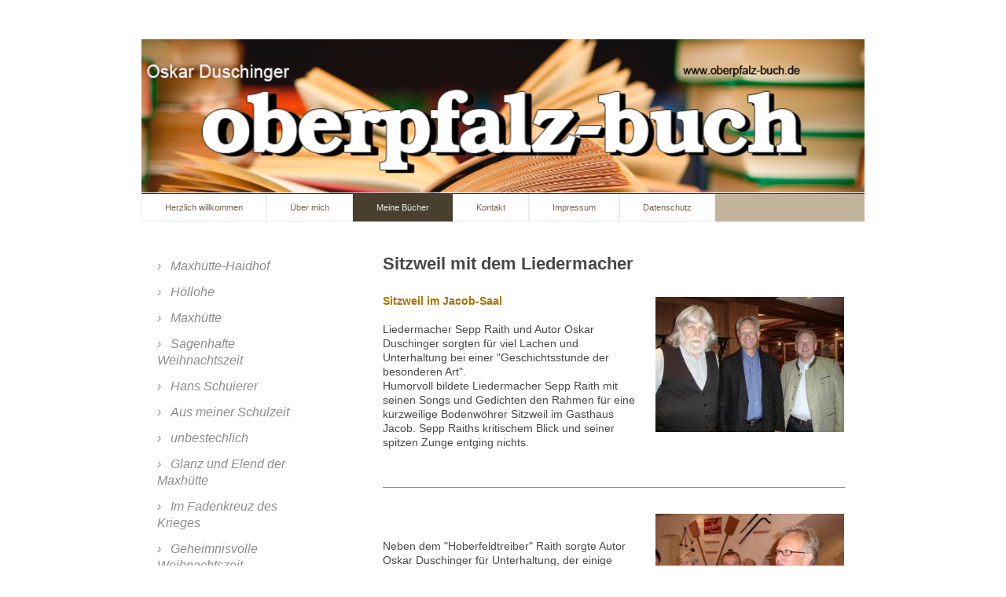

--- FILE ---
content_type: text/html; charset=UTF-8
request_url: https://www.oberpfalz-buch.de/meine-b%C3%BCcher/h%C3%BCttenwerk-und-hammersee/sitzweil-mit-dem-liedermacher/
body_size: 13465
content:
<!DOCTYPE html>
<html lang="de"  ><head prefix="og: http://ogp.me/ns# fb: http://ogp.me/ns/fb# business: http://ogp.me/ns/business#">
    <meta http-equiv="Content-Type" content="text/html; charset=utf-8"/>
    <meta name="generator" content="IONOS MyWebsite"/>
        
    <link rel="dns-prefetch" href="//cdn.website-start.de/"/>
    <link rel="dns-prefetch" href="//105.mod.mywebsite-editor.com"/>
    <link rel="dns-prefetch" href="https://105.sb.mywebsite-editor.com/"/>
    <link rel="shortcut icon" href="//cdn.website-start.de/favicon.ico"/>
        <title>Bücher aus der Oberpfalz - Sitzweil mit dem Liedermacher</title>
    <style type="text/css">@media screen and (max-device-width: 1024px) {.diyw a.switchViewWeb {display: inline !important;}}</style>
    <style type="text/css">@media screen and (min-device-width: 1024px) {
            .mediumScreenDisabled { display:block }
            .smallScreenDisabled { display:block }
        }
        @media screen and (max-device-width: 1024px) { .mediumScreenDisabled { display:none } }
        @media screen and (max-device-width: 568px) { .smallScreenDisabled { display:none } }
                @media screen and (min-width: 1024px) {
            .mobilepreview .mediumScreenDisabled { display:block }
            .mobilepreview .smallScreenDisabled { display:block }
        }
        @media screen and (max-width: 1024px) { .mobilepreview .mediumScreenDisabled { display:none } }
        @media screen and (max-width: 568px) { .mobilepreview .smallScreenDisabled { display:none } }</style>
    <meta name="viewport" content="width=device-width, initial-scale=1, maximum-scale=1, minimal-ui"/>

<meta name="format-detection" content="telephone=no"/>
        <meta name="robots" content="index,follow"/>
        <link href="//cdn.website-start.de/templates/2061/style.css?1763478093678" rel="stylesheet" type="text/css"/>
    <link href="https://www.oberpfalz-buch.de/s/style/theming.css?1707400141" rel="stylesheet" type="text/css"/>
    <link href="//cdn.website-start.de/app/cdn/min/group/web.css?1763478093678" rel="stylesheet" type="text/css"/>
<link href="//cdn.website-start.de/app/cdn/min/moduleserver/css/de_DE/common,counter,shoppingbasket?1763478093678" rel="stylesheet" type="text/css"/>
    <link href="//cdn.website-start.de/app/cdn/min/group/mobilenavigation.css?1763478093678" rel="stylesheet" type="text/css"/>
    <link href="https://105.sb.mywebsite-editor.com/app/logstate2-css.php?site=698424848&amp;t=1768752277" rel="stylesheet" type="text/css"/>

<script type="text/javascript">
    /* <![CDATA[ */
var stagingMode = '';
    /* ]]> */
</script>
<script src="https://105.sb.mywebsite-editor.com/app/logstate-js.php?site=698424848&amp;t=1768752277"></script>

    <link href="//cdn.website-start.de/templates/2061/print.css?1763478093678" rel="stylesheet" media="print" type="text/css"/>
    <script type="text/javascript">
    /* <![CDATA[ */
    var systemurl = 'https://105.sb.mywebsite-editor.com/';
    var webPath = '/';
    var proxyName = '';
    var webServerName = 'www.oberpfalz-buch.de';
    var sslServerUrl = 'https://www.oberpfalz-buch.de';
    var nonSslServerUrl = 'http://www.oberpfalz-buch.de';
    var webserverProtocol = 'http://';
    var nghScriptsUrlPrefix = '//105.mod.mywebsite-editor.com';
    var sessionNamespace = 'DIY_SB';
    var jimdoData = {
        cdnUrl:  '//cdn.website-start.de/',
        messages: {
            lightBox: {
    image : 'Bild',
    of: 'von'
}

        },
        isTrial: 0,
        pageId: 919915895    };
    var script_basisID = "698424848";

    diy = window.diy || {};
    diy.web = diy.web || {};

        diy.web.jsBaseUrl = "//cdn.website-start.de/s/build/";

    diy.context = diy.context || {};
    diy.context.type = diy.context.type || 'web';
    /* ]]> */
</script>

<script type="text/javascript" src="//cdn.website-start.de/app/cdn/min/group/web.js?1763478093678" crossorigin="anonymous"></script><script type="text/javascript" src="//cdn.website-start.de/s/build/web.bundle.js?1763478093678" crossorigin="anonymous"></script><script type="text/javascript" src="//cdn.website-start.de/app/cdn/min/group/mobilenavigation.js?1763478093678" crossorigin="anonymous"></script><script src="//cdn.website-start.de/app/cdn/min/moduleserver/js/de_DE/common,counter,shoppingbasket?1763478093678"></script>
<script type="text/javascript" src="https://cdn.website-start.de/proxy/apps/static/resource/dependencies/"></script><script type="text/javascript">
                    if (typeof require !== 'undefined') {
                        require.config({
                            waitSeconds : 10,
                            baseUrl : 'https://cdn.website-start.de/proxy/apps/static/js/'
                        });
                    }
                </script><script type="text/javascript" src="//cdn.website-start.de/app/cdn/min/group/pfcsupport.js?1763478093678" crossorigin="anonymous"></script>    <meta property="og:type" content="business.business"/>
    <meta property="og:url" content="https://www.oberpfalz-buch.de/meine-bücher/hüttenwerk-und-hammersee/sitzweil-mit-dem-liedermacher/"/>
    <meta property="og:title" content="Bücher aus der Oberpfalz - Sitzweil mit dem Liedermacher"/>
                <meta property="og:image" content="https://www.oberpfalz-buch.de/s/img/emotionheader.jpg"/>
        <meta property="business:contact_data:country_name" content="Deutschland"/>
    
    
    
    
    
    
    
    
</head>


<body class="body   cc-pagemode-default diyfeSidebarLeft diy-market-de_DE" data-pageid="919915895" id="page-919915895">
    
    <div class="diyw">
        <div class="diyweb">
	<div class="diyfeMobileNav">
		
<nav id="diyfeMobileNav" class="diyfeCA diyfeCA2" role="navigation">
    <a title="Navigation aufklappen/zuklappen">Navigation aufklappen/zuklappen</a>
    <ul class="mainNav1"><li class=" hasSubNavigation"><a data-page-id="919915777" href="https://www.oberpfalz-buch.de/" class=" level_1"><span>Herzlich willkommen</span></a></li><li class=" hasSubNavigation"><a data-page-id="919915778" href="https://www.oberpfalz-buch.de/über-mich/" class=" level_1"><span>Über mich</span></a></li><li class="parent hasSubNavigation"><a data-page-id="919915789" href="https://www.oberpfalz-buch.de/meine-bücher/" class="parent level_1"><span>Meine Bücher</span></a><span class="diyfeDropDownSubOpener">&nbsp;</span><div class="diyfeDropDownSubList diyfeCA diyfeCA3"><ul class="mainNav2"><li class=" hasSubNavigation"><a data-page-id="924158318" href="https://www.oberpfalz-buch.de/meine-bücher/maxhütte-haidhof/" class=" level_2"><span>Maxhütte-Haidhof</span></a><span class="diyfeDropDownSubOpener">&nbsp;</span><div class="diyfeDropDownSubList diyfeCA diyfeCA3"><ul class="mainNav3"><li class=" hasSubNavigation"><a data-page-id="924158325" href="https://www.oberpfalz-buch.de/meine-bücher/maxhütte-haidhof/die-rundgänger/" class=" level_3"><span>Die Rundgänger</span></a></li><li class=" hasSubNavigation"><a data-page-id="924158326" href="https://www.oberpfalz-buch.de/meine-bücher/maxhütte-haidhof/árbeit-am-buch/" class=" level_3"><span>Árbeit am Buch</span></a></li></ul></div></li><li class=" hasSubNavigation"><a data-page-id="924150460" href="https://www.oberpfalz-buch.de/meine-bücher/höllohe/" class=" level_2"><span>Höllohe</span></a><span class="diyfeDropDownSubOpener">&nbsp;</span><div class="diyfeDropDownSubList diyfeCA diyfeCA3"><ul class="mainNav3"><li class=" hasSubNavigation"><a data-page-id="924150461" href="https://www.oberpfalz-buch.de/meine-bücher/höllohe/höllohe-treffen/" class=" level_3"><span>Höllohe-Treffen</span></a></li><li class=" hasSubNavigation"><a data-page-id="924150468" href="https://www.oberpfalz-buch.de/meine-bücher/höllohe/der-fotograf/" class=" level_3"><span>Der Fotograf</span></a></li><li class=" hasSubNavigation"><a data-page-id="924152069" href="https://www.oberpfalz-buch.de/meine-bücher/höllohe/vorbereitungen/" class=" level_3"><span>Vorbereitungen</span></a></li><li class=" hasSubNavigation"><a data-page-id="924152144" href="https://www.oberpfalz-buch.de/meine-bücher/höllohe/der-hölli/" class=" level_3"><span>Der Hölli</span></a></li><li class=" hasSubNavigation"><a data-page-id="924153422" href="https://www.oberpfalz-buch.de/meine-bücher/höllohe/druckvorbereitung/" class=" level_3"><span>Druckvorbereitung</span></a></li><li class=" hasSubNavigation"><a data-page-id="924153929" href="https://www.oberpfalz-buch.de/meine-bücher/höllohe/buchübergabe/" class=" level_3"><span>Buchübergabe</span></a></li><li class=" hasSubNavigation"><a data-page-id="924153928" href="https://www.oberpfalz-buch.de/meine-bücher/höllohe/buchvorstellung/" class=" level_3"><span>Buchvorstellung</span></a></li><li class=" hasSubNavigation"><a data-page-id="924154134" href="https://www.oberpfalz-buch.de/meine-bücher/höllohe/zu-den-machern/" class=" level_3"><span>Zu den "Machern"</span></a></li><li class=" hasSubNavigation"><a data-page-id="924154784" href="https://www.oberpfalz-buch.de/meine-bücher/höllohe/stadtbücherei/" class=" level_3"><span>Stadtbücherei</span></a></li><li class=" hasSubNavigation"><a data-page-id="924155282" href="https://www.oberpfalz-buch.de/meine-bücher/höllohe/weihnachtsmärkte/" class=" level_3"><span>Weihnachtsmärkte</span></a></li><li class=" hasSubNavigation"><a data-page-id="924155323" href="https://www.oberpfalz-buch.de/meine-bücher/höllohe/buch-bei-thalia/" class=" level_3"><span>Buch bei Thalia</span></a></li></ul></div></li><li class=" hasSubNavigation"><a data-page-id="924114354" href="https://www.oberpfalz-buch.de/meine-bücher/maxhütte/" class=" level_2"><span>Maxhütte</span></a><span class="diyfeDropDownSubOpener">&nbsp;</span><div class="diyfeDropDownSubList diyfeCA diyfeCA3"><ul class="mainNav3"><li class=" hasSubNavigation"><a data-page-id="924114355" href="https://www.oberpfalz-buch.de/meine-bücher/maxhütte/erste-recherchen/" class=" level_3"><span>Erste Recherchen</span></a></li><li class=" hasSubNavigation"><a data-page-id="924114490" href="https://www.oberpfalz-buch.de/meine-bücher/maxhütte/ein-blick-zurück/" class=" level_3"><span>Ein Blick zurück</span></a></li><li class=" hasSubNavigation"><a data-page-id="924114505" href="https://www.oberpfalz-buch.de/meine-bücher/maxhütte/rund-ums-buch/" class=" level_3"><span>Rund ums Buch</span></a></li><li class=" hasSubNavigation"><a data-page-id="924114536" href="https://www.oberpfalz-buch.de/meine-bücher/maxhütte/leseprobe/" class=" level_3"><span>Leseprobe</span></a></li><li class=" hasSubNavigation"><a data-page-id="924117008" href="https://www.oberpfalz-buch.de/meine-bücher/maxhütte/es-ist-da/" class=" level_3"><span>Es ist da!</span></a></li><li class=" hasSubNavigation"><a data-page-id="924118067" href="https://www.oberpfalz-buch.de/meine-bücher/maxhütte/rund-ums-werk/" class=" level_3"><span>Rund ums Werk</span></a></li><li class=" hasSubNavigation"><a data-page-id="924118068" href="https://www.oberpfalz-buch.de/meine-bücher/maxhütte/das-buch-in-der-presse/" class=" level_3"><span>Das Buch in der Presse</span></a></li><li class=" hasSubNavigation"><a data-page-id="924138786" href="https://www.oberpfalz-buch.de/meine-bücher/maxhütte/theaterstück-waa/" class=" level_3"><span>Theaterstück WAA</span></a></li></ul></div></li><li class=" hasSubNavigation"><a data-page-id="924111522" href="https://www.oberpfalz-buch.de/meine-bücher/sagenhafte-weihnachtszeit/" class=" level_2"><span>Sagenhafte Weihnachtszeit</span></a><span class="diyfeDropDownSubOpener">&nbsp;</span><div class="diyfeDropDownSubList diyfeCA diyfeCA3"><ul class="mainNav3"><li class=" hasSubNavigation"><a data-page-id="924111531" href="https://www.oberpfalz-buch.de/meine-bücher/sagenhafte-weihnachtszeit/das-buch-im-morsak-verlag/" class=" level_3"><span>Das Buch im Morsak-Verlag</span></a></li><li class=" hasSubNavigation"><a data-page-id="924111523" href="https://www.oberpfalz-buch.de/meine-bücher/sagenhafte-weihnachtszeit/die-zeichner/" class=" level_3"><span>Die Zeichner</span></a></li><li class=" hasSubNavigation"><a data-page-id="924111526" href="https://www.oberpfalz-buch.de/meine-bücher/sagenhafte-weihnachtszeit/die-geschichten/" class=" level_3"><span>Die Geschichten</span></a></li><li class=" hasSubNavigation"><a data-page-id="924111528" href="https://www.oberpfalz-buch.de/meine-bücher/sagenhafte-weihnachtszeit/buchvorstellung/" class=" level_3"><span>Buchvorstellung</span></a></li><li class=" hasSubNavigation"><a data-page-id="924111529" href="https://www.oberpfalz-buch.de/meine-bücher/sagenhafte-weihnachtszeit/leseprobe/" class=" level_3"><span>Leseprobe</span></a></li><li class=" hasSubNavigation"><a data-page-id="924111530" href="https://www.oberpfalz-buch.de/meine-bücher/sagenhafte-weihnachtszeit/das-buch-in-der-presse/" class=" level_3"><span>Das Buch in der Presse</span></a></li><li class=" hasSubNavigation"><a data-page-id="924126859" href="https://www.oberpfalz-buch.de/meine-bücher/sagenhafte-weihnachtszeit/interview-mit-verlag/" class=" level_3"><span>Interview mit Verlag</span></a></li></ul></div></li><li class=" hasSubNavigation"><a data-page-id="924092626" href="https://www.oberpfalz-buch.de/meine-bücher/hans-schuierer/" class=" level_2"><span>Hans Schuierer</span></a><span class="diyfeDropDownSubOpener">&nbsp;</span><div class="diyfeDropDownSubList diyfeCA diyfeCA3"><ul class="mainNav3"><li class=" hasSubNavigation"><a data-page-id="924093283" href="https://www.oberpfalz-buch.de/meine-bücher/hans-schuierer/erste-schritte/" class=" level_3"><span>Erste Schritte</span></a></li><li class=" hasSubNavigation"><a data-page-id="924093288" href="https://www.oberpfalz-buch.de/meine-bücher/hans-schuierer/film-und-buch/" class=" level_3"><span>Film und Buch</span></a></li><li class=" hasSubNavigation"><a data-page-id="924093327" href="https://www.oberpfalz-buch.de/meine-bücher/hans-schuierer/der-song-zum-buch/" class=" level_3"><span>Der Song zum Buch</span></a></li><li class=" hasSubNavigation"><a data-page-id="924093389" href="https://www.oberpfalz-buch.de/meine-bücher/hans-schuierer/buchvorstellung/" class=" level_3"><span>Buchvorstellung</span></a></li><li class=" hasSubNavigation"><a data-page-id="924093438" href="https://www.oberpfalz-buch.de/meine-bücher/hans-schuierer/pressespiegel/" class=" level_3"><span>Pressespiegel</span></a></li><li class=" hasSubNavigation"><a data-page-id="924093388" href="https://www.oberpfalz-buch.de/meine-bücher/hans-schuierer/leseprobe/" class=" level_3"><span>Leseprobe</span></a></li><li class=" hasSubNavigation"><a data-page-id="924093387" href="https://www.oberpfalz-buch.de/meine-bücher/hans-schuierer/gastbeiträge/" class=" level_3"><span>Gastbeiträge</span></a></li><li class=" hasSubNavigation"><a data-page-id="924093330" href="https://www.oberpfalz-buch.de/meine-bücher/hans-schuierer/rückkehr-zum-marterl/" class=" level_3"><span>Rückkehr zum Marterl</span></a></li><li class=" hasSubNavigation"><a data-page-id="924095903" href="https://www.oberpfalz-buch.de/meine-bücher/hans-schuierer/waa-und-schule/" class=" level_3"><span>WAA und Schule</span></a></li><li class=" hasSubNavigation"><a data-page-id="924095901" href="https://www.oberpfalz-buch.de/meine-bücher/hans-schuierer/signierstunde/" class=" level_3"><span>Signierstunde</span></a></li><li class=" hasSubNavigation"><a data-page-id="924098233" href="https://www.oberpfalz-buch.de/meine-bücher/hans-schuierer/bayerischer-filmpreis/" class=" level_3"><span>Bayerischer Filmpreis</span></a></li><li class=" hasSubNavigation"><a data-page-id="924099714" href="https://www.oberpfalz-buch.de/meine-bücher/hans-schuierer/buchvorstellung-in-nabburg/" class=" level_3"><span>Buchvorstellung in Nabburg</span></a></li><li class=" hasSubNavigation"><a data-page-id="924112750" href="https://www.oberpfalz-buch.de/meine-bücher/hans-schuierer/weihnacht-2020/" class=" level_3"><span>Weihnacht 2020</span></a></li><li class=" hasSubNavigation"><a data-page-id="924134923" href="https://www.oberpfalz-buch.de/meine-bücher/hans-schuierer/zum-90-geburtstag/" class=" level_3"><span>Zum 90. Geburtstag</span></a></li><li class=" hasSubNavigation"><a data-page-id="924134927" href="https://www.oberpfalz-buch.de/meine-bücher/hans-schuierer/die-presse-lobt/" class=" level_3"><span>Die Presse lobt</span></a></li><li class=" hasSubNavigation"><a data-page-id="924138787" href="https://www.oberpfalz-buch.de/meine-bücher/hans-schuierer/theaterstück-zur-waa/" class=" level_3"><span>Theaterstück zur WAA</span></a></li><li class=" hasSubNavigation"><a data-page-id="924140933" href="https://www.oberpfalz-buch.de/meine-bücher/hans-schuierer/gegen-das-vergessen/" class=" level_3"><span>Gegen das Vergessen</span></a></li><li class=" hasSubNavigation"><a data-page-id="924149660" href="https://www.oberpfalz-buch.de/meine-bücher/hans-schuierer/am-marterl-2023/" class=" level_3"><span>Am Marterl 2023</span></a></li><li class=" hasSubNavigation"><a data-page-id="924154005" href="https://www.oberpfalz-buch.de/meine-bücher/hans-schuierer/spaltprozesse-2024/" class=" level_3"><span>Spaltprozesse 2024</span></a></li></ul></div></li><li class=" hasSubNavigation"><a data-page-id="919915790" href="https://www.oberpfalz-buch.de/meine-bücher/aus-meiner-schulzeit/" class=" level_2"><span>Aus meiner Schulzeit</span></a><span class="diyfeDropDownSubOpener">&nbsp;</span><div class="diyfeDropDownSubList diyfeCA diyfeCA3"><ul class="mainNav3"><li class=" hasSubNavigation"><a data-page-id="919915791" href="https://www.oberpfalz-buch.de/meine-bücher/aus-meiner-schulzeit/inhaltsverzeichnis/" class=" level_3"><span>Inhaltsverzeichnis</span></a></li><li class=" hasSubNavigation"><a data-page-id="919915844" href="https://www.oberpfalz-buch.de/meine-bücher/aus-meiner-schulzeit/leseprobe/" class=" level_3"><span>Leseprobe</span></a></li><li class=" hasSubNavigation"><a data-page-id="919915845" href="https://www.oberpfalz-buch.de/meine-bücher/aus-meiner-schulzeit/im-focus-der-presse/" class=" level_3"><span>Im Focus der Presse</span></a></li><li class=" hasSubNavigation"><a data-page-id="919915884" href="https://www.oberpfalz-buch.de/meine-bücher/aus-meiner-schulzeit/lesung/" class=" level_3"><span>Lesung</span></a></li></ul></div></li><li class=" hasSubNavigation"><a data-page-id="919915792" href="https://www.oberpfalz-buch.de/meine-bücher/unbestechlich/" class=" level_2"><span>unbestechlich</span></a><span class="diyfeDropDownSubOpener">&nbsp;</span><div class="diyfeDropDownSubList diyfeCA diyfeCA3"><ul class="mainNav3"><li class=" hasSubNavigation"><a data-page-id="919915849" href="https://www.oberpfalz-buch.de/meine-bücher/unbestechlich/inhaltsverzeichnis/" class=" level_3"><span>Inhaltsverzeichnis</span></a></li><li class=" hasSubNavigation"><a data-page-id="919915846" href="https://www.oberpfalz-buch.de/meine-bücher/unbestechlich/leseprobe/" class=" level_3"><span>Leseprobe</span></a></li><li class=" hasSubNavigation"><a data-page-id="919915847" href="https://www.oberpfalz-buch.de/meine-bücher/unbestechlich/der-skandal/" class=" level_3"><span>Der Skandal</span></a></li><li class=" hasSubNavigation"><a data-page-id="919915848" href="https://www.oberpfalz-buch.de/meine-bücher/unbestechlich/im-focus-der-presse/" class=" level_3"><span>Im Focus der Presse</span></a></li><li class=" hasSubNavigation"><a data-page-id="924006150" href="https://www.oberpfalz-buch.de/meine-bücher/unbestechlich/ein-buch-für-österreich/" class=" level_3"><span>Ein Buch für Österreich</span></a></li><li class=" hasSubNavigation"><a data-page-id="924006077" href="https://www.oberpfalz-buch.de/meine-bücher/unbestechlich/30-jahre-später/" class=" level_3"><span>30 Jahre später</span></a></li><li class=" hasSubNavigation"><a data-page-id="924112413" href="https://www.oberpfalz-buch.de/meine-bücher/unbestechlich/das-buch-zur-waa/" class=" level_3"><span>DAS BUCH zur WAA</span></a></li></ul></div></li><li class=" hasSubNavigation"><a data-page-id="919915793" href="https://www.oberpfalz-buch.de/meine-bücher/glanz-und-elend-der-maxhütte/" class=" level_2"><span>Glanz und Elend der Maxhütte</span></a><span class="diyfeDropDownSubOpener">&nbsp;</span><div class="diyfeDropDownSubList diyfeCA diyfeCA3"><ul class="mainNav3"><li class=" hasSubNavigation"><a data-page-id="919915850" href="https://www.oberpfalz-buch.de/meine-bücher/glanz-und-elend-der-maxhütte/inhaltsverzeichnis/" class=" level_3"><span>Inhaltsverzeichnis</span></a></li><li class=" hasSubNavigation"><a data-page-id="919915851" href="https://www.oberpfalz-buch.de/meine-bücher/glanz-und-elend-der-maxhütte/leseprobe/" class=" level_3"><span>Leseprobe</span></a></li><li class=" hasSubNavigation"><a data-page-id="919915852" href="https://www.oberpfalz-buch.de/meine-bücher/glanz-und-elend-der-maxhütte/im-focus-der-presse/" class=" level_3"><span>Im Focus der Presse</span></a></li><li class=" hasSubNavigation"><a data-page-id="919915892" href="https://www.oberpfalz-buch.de/meine-bücher/glanz-und-elend-der-maxhütte/das-ende-der-maxhütte/" class=" level_3"><span>Das Ende der Maxhütte</span></a></li><li class=" hasSubNavigation"><a data-page-id="924001899" href="https://www.oberpfalz-buch.de/meine-bücher/glanz-und-elend-der-maxhütte/buch-als-inspiration/" class=" level_3"><span>Buch als Inspiration</span></a></li></ul></div></li><li class=" hasSubNavigation"><a data-page-id="919915794" href="https://www.oberpfalz-buch.de/meine-bücher/im-fadenkreuz-des-krieges/" class=" level_2"><span>Im Fadenkreuz des Krieges</span></a><span class="diyfeDropDownSubOpener">&nbsp;</span><div class="diyfeDropDownSubList diyfeCA diyfeCA3"><ul class="mainNav3"><li class=" hasSubNavigation"><a data-page-id="919915853" href="https://www.oberpfalz-buch.de/meine-bücher/im-fadenkreuz-des-krieges/inhaltsverzeichnis/" class=" level_3"><span>Inhaltsverzeichnis</span></a></li><li class=" hasSubNavigation"><a data-page-id="919915854" href="https://www.oberpfalz-buch.de/meine-bücher/im-fadenkreuz-des-krieges/leseprobe/" class=" level_3"><span>Leseprobe</span></a></li><li class=" hasSubNavigation"><a data-page-id="919915893" href="https://www.oberpfalz-buch.de/meine-bücher/im-fadenkreuz-des-krieges/buchvorstellung/" class=" level_3"><span>Buchvorstellung</span></a></li><li class=" hasSubNavigation"><a data-page-id="919915855" href="https://www.oberpfalz-buch.de/meine-bücher/im-fadenkreuz-des-krieges/kriegserinnerungen/" class=" level_3"><span>Kriegserinnerungen</span></a></li><li class=" hasSubNavigation"><a data-page-id="919915856" href="https://www.oberpfalz-buch.de/meine-bücher/im-fadenkreuz-des-krieges/im-focus-der-presse/" class=" level_3"><span>Im Focus der Presse</span></a></li><li class=" hasSubNavigation"><a data-page-id="919915857" href="https://www.oberpfalz-buch.de/meine-bücher/im-fadenkreuz-des-krieges/die-rückkehr/" class=" level_3"><span>Die Rückkehr</span></a></li></ul></div></li><li class=" hasSubNavigation"><a data-page-id="919915795" href="https://www.oberpfalz-buch.de/meine-bücher/geheimnisvolle-weihnachtszeit/" class=" level_2"><span>Geheimnisvolle Weihnachtszeit</span></a><span class="diyfeDropDownSubOpener">&nbsp;</span><div class="diyfeDropDownSubList diyfeCA diyfeCA3"><ul class="mainNav3"><li class=" hasSubNavigation"><a data-page-id="919915858" href="https://www.oberpfalz-buch.de/meine-bücher/geheimnisvolle-weihnachtszeit/inhaltsverzeichnis/" class=" level_3"><span>Inhaltsverzeichnis</span></a></li><li class=" hasSubNavigation"><a data-page-id="919915859" href="https://www.oberpfalz-buch.de/meine-bücher/geheimnisvolle-weihnachtszeit/leseprobe/" class=" level_3"><span>Leseprobe</span></a></li><li class=" hasSubNavigation"><a data-page-id="919915860" href="https://www.oberpfalz-buch.de/meine-bücher/geheimnisvolle-weihnachtszeit/buchvorstellung/" class=" level_3"><span>Buchvorstellung</span></a></li><li class=" hasSubNavigation"><a data-page-id="919915861" href="https://www.oberpfalz-buch.de/meine-bücher/geheimnisvolle-weihnachtszeit/im-focus-der-presse/" class=" level_3"><span>Im Focus der Presse</span></a></li><li class=" hasSubNavigation"><a data-page-id="919915862" href="https://www.oberpfalz-buch.de/meine-bücher/geheimnisvolle-weihnachtszeit/lesung/" class=" level_3"><span>Lesung</span></a></li><li class=" hasSubNavigation"><a data-page-id="923999703" href="https://www.oberpfalz-buch.de/meine-bücher/geheimnisvolle-weihnachtszeit/im-seniorenheim/" class=" level_3"><span>Im Seniorenheim</span></a></li></ul></div></li><li class=" hasSubNavigation"><a data-page-id="919915841" href="https://www.oberpfalz-buch.de/meine-bücher/das-verlorene-paradies/" class=" level_2"><span>Das verlorene Paradies</span></a><span class="diyfeDropDownSubOpener">&nbsp;</span><div class="diyfeDropDownSubList diyfeCA diyfeCA3"><ul class="mainNav3"><li class=" hasSubNavigation"><a data-page-id="919915863" href="https://www.oberpfalz-buch.de/meine-bücher/das-verlorene-paradies/inhaltsverzeichnis/" class=" level_3"><span>Inhaltsverzeichnis</span></a></li><li class=" hasSubNavigation"><a data-page-id="919915864" href="https://www.oberpfalz-buch.de/meine-bücher/das-verlorene-paradies/leseprobe/" class=" level_3"><span>Leseprobe</span></a></li><li class=" hasSubNavigation"><a data-page-id="919915865" href="https://www.oberpfalz-buch.de/meine-bücher/das-verlorene-paradies/buchvorstellung/" class=" level_3"><span>Buchvorstellung</span></a></li><li class=" hasSubNavigation"><a data-page-id="919915866" href="https://www.oberpfalz-buch.de/meine-bücher/das-verlorene-paradies/bayerische-lebensgeschichte/" class=" level_3"><span>Bayerische Lebensgeschichte</span></a></li><li class=" hasSubNavigation"><a data-page-id="919915867" href="https://www.oberpfalz-buch.de/meine-bücher/das-verlorene-paradies/rezepte/" class=" level_3"><span>Rezepte</span></a></li></ul></div></li><li class=" hasSubNavigation"><a data-page-id="919915842" href="https://www.oberpfalz-buch.de/meine-bücher/tatzenstock-und-lausbubenstreiche/" class=" level_2"><span>Tatzenstock und Lausbubenstreiche</span></a><span class="diyfeDropDownSubOpener">&nbsp;</span><div class="diyfeDropDownSubList diyfeCA diyfeCA3"><ul class="mainNav3"><li class=" hasSubNavigation"><a data-page-id="919915868" href="https://www.oberpfalz-buch.de/meine-bücher/tatzenstock-und-lausbubenstreiche/inhaltsverzeichnis/" class=" level_3"><span>Inhaltsverzeichnis</span></a></li><li class=" hasSubNavigation"><a data-page-id="919915869" href="https://www.oberpfalz-buch.de/meine-bücher/tatzenstock-und-lausbubenstreiche/leseprobe/" class=" level_3"><span>Leseprobe</span></a></li><li class=" hasSubNavigation"><a data-page-id="919915870" href="https://www.oberpfalz-buch.de/meine-bücher/tatzenstock-und-lausbubenstreiche/künstlergedanken/" class=" level_3"><span>Künstlergedanken</span></a></li><li class=" hasSubNavigation"><a data-page-id="919915871" href="https://www.oberpfalz-buch.de/meine-bücher/tatzenstock-und-lausbubenstreiche/schulwesen-der-oberpfalz/" class=" level_3"><span>Schulwesen der Oberpfalz</span></a></li><li class=" hasSubNavigation"><a data-page-id="919915872" href="https://www.oberpfalz-buch.de/meine-bücher/tatzenstock-und-lausbubenstreiche/rund-um-das-buch/" class=" level_3"><span>Rund um das Buch</span></a></li><li class=" hasSubNavigation"><a data-page-id="919915873" href="https://www.oberpfalz-buch.de/meine-bücher/tatzenstock-und-lausbubenstreiche/oberpfälzer-mundart/" class=" level_3"><span>Oberpfälzer Mundart</span></a></li><li class=" hasSubNavigation"><a data-page-id="919915874" href="https://www.oberpfalz-buch.de/meine-bücher/tatzenstock-und-lausbubenstreiche/buchvorstellung/" class=" level_3"><span>Buchvorstellung</span></a></li><li class=" hasSubNavigation"><a data-page-id="919915875" href="https://www.oberpfalz-buch.de/meine-bücher/tatzenstock-und-lausbubenstreiche/lesung/" class=" level_3"><span>Lesung</span></a></li><li class=" hasSubNavigation"><a data-page-id="924095021" href="https://www.oberpfalz-buch.de/meine-bücher/tatzenstock-und-lausbubenstreiche/klang-und-sang/" class=" level_3"><span>Klang und Sang</span></a></li></ul></div></li><li class="parent hasSubNavigation"><a data-page-id="919915843" href="https://www.oberpfalz-buch.de/meine-bücher/hüttenwerk-und-hammersee/" class="parent level_2"><span>Hüttenwerk und Hammersee</span></a><span class="diyfeDropDownSubOpener">&nbsp;</span><div class="diyfeDropDownSubList diyfeCA diyfeCA3"><ul class="mainNav3"><li class=" hasSubNavigation"><a data-page-id="919915876" href="https://www.oberpfalz-buch.de/meine-bücher/hüttenwerk-und-hammersee/inhaltsverzeichnis/" class=" level_3"><span>Inhaltsverzeichnis</span></a></li><li class=" hasSubNavigation"><a data-page-id="919915877" href="https://www.oberpfalz-buch.de/meine-bücher/hüttenwerk-und-hammersee/leseprobe/" class=" level_3"><span>Leseprobe</span></a></li><li class=" hasSubNavigation"><a data-page-id="919915796" href="https://www.oberpfalz-buch.de/meine-bücher/hüttenwerk-und-hammersee/das-hammersee-buch/" class=" level_3"><span>Das Hammersee-Buch</span></a></li><li class=" hasSubNavigation"><a data-page-id="919915878" href="https://www.oberpfalz-buch.de/meine-bücher/hüttenwerk-und-hammersee/schule-und-buch/" class=" level_3"><span>Schule und Buch</span></a></li><li class=" hasSubNavigation"><a data-page-id="919915879" href="https://www.oberpfalz-buch.de/meine-bücher/hüttenwerk-und-hammersee/interview/" class=" level_3"><span>Interview</span></a></li><li class=" hasSubNavigation"><a data-page-id="919915880" href="https://www.oberpfalz-buch.de/meine-bücher/hüttenwerk-und-hammersee/sparkassen-förderpreis/" class=" level_3"><span>Sparkassen Förderpreis</span></a></li><li class=" hasSubNavigation"><a data-page-id="919915797" href="https://www.oberpfalz-buch.de/meine-bücher/hüttenwerk-und-hammersee/förderpreis/" class=" level_3"><span>Förderpreis</span></a></li><li class=" hasSubNavigation"><a data-page-id="919915881" href="https://www.oberpfalz-buch.de/meine-bücher/hüttenwerk-und-hammersee/buchvorstellung/" class=" level_3"><span>Buchvorstellung</span></a></li><li class=" hasSubNavigation"><a data-page-id="919915798" href="https://www.oberpfalz-buch.de/meine-bücher/hüttenwerk-und-hammersee/das-buch-im-fernsehen/" class=" level_3"><span>Das Buch im Fernsehen</span></a></li><li class=" hasSubNavigation"><a data-page-id="919915882" href="https://www.oberpfalz-buch.de/meine-bücher/hüttenwerk-und-hammersee/barrois-literaturkritik/" class=" level_3"><span>Barrois Literaturkritik</span></a></li><li class=" hasSubNavigation"><a data-page-id="919915883" href="https://www.oberpfalz-buch.de/meine-bücher/hüttenwerk-und-hammersee/die-ministerin-und-das-buch/" class=" level_3"><span>Die Ministerin und das Buch</span></a></li><li class=" hasSubNavigation"><a data-page-id="919915799" href="https://www.oberpfalz-buch.de/meine-bücher/hüttenwerk-und-hammersee/in-der-staatskanzlei/" class=" level_3"><span>In der Staatskanzlei</span></a></li><li class=" hasSubNavigation"><a data-page-id="919915887" href="https://www.oberpfalz-buch.de/meine-bücher/hüttenwerk-und-hammersee/das-buch-im-br/" class=" level_3"><span>Das Buch im BR</span></a></li><li class=" hasSubNavigation"><a data-page-id="919915888" href="https://www.oberpfalz-buch.de/meine-bücher/hüttenwerk-und-hammersee/buchhandlung-thalia/" class=" level_3"><span>Buchhandlung Thalia</span></a></li><li class="current hasSubNavigation"><a data-page-id="919915895" href="https://www.oberpfalz-buch.de/meine-bücher/hüttenwerk-und-hammersee/sitzweil-mit-dem-liedermacher/" class="current level_3"><span>Sitzweil mit dem Liedermacher</span></a></li><li class=" hasSubNavigation"><a data-page-id="923959796" href="https://www.oberpfalz-buch.de/meine-bücher/hüttenwerk-und-hammersee/lesung-in-bodenwöhr/" class=" level_3"><span>Lesung in Bodenwöhr</span></a></li><li class=" hasSubNavigation"><a data-page-id="924000813" href="https://www.oberpfalz-buch.de/meine-bücher/hüttenwerk-und-hammersee/barbarafeier-2016/" class=" level_3"><span>Barbarafeier 2016</span></a></li><li class=" hasSubNavigation"><a data-page-id="919915889" href="https://www.oberpfalz-buch.de/meine-bücher/hüttenwerk-und-hammersee/heimat-bewahren/" class=" level_3"><span>Heimat bewahren</span></a></li><li class=" hasSubNavigation"><a data-page-id="919915890" href="https://www.oberpfalz-buch.de/meine-bücher/hüttenwerk-und-hammersee/die-guade-oide-zeit/" class=" level_3"><span>Die "guade oide Zeit"</span></a></li><li class=" hasSubNavigation"><a data-page-id="924061767" href="https://www.oberpfalz-buch.de/meine-bücher/hüttenwerk-und-hammersee/literarische-wanderung/" class=" level_3"><span>Literarische Wanderung</span></a></li><li class=" hasSubNavigation"><a data-page-id="924068142" href="https://www.oberpfalz-buch.de/meine-bücher/hüttenwerk-und-hammersee/barbarafeier-2017/" class=" level_3"><span>Barbarafeier 2017</span></a></li><li class=" hasSubNavigation"><a data-page-id="924095380" href="https://www.oberpfalz-buch.de/meine-bücher/hüttenwerk-und-hammersee/barbarafeier-2018/" class=" level_3"><span>Barbarafeier 2018</span></a></li></ul></div></li></ul></div></li><li class=" hasSubNavigation"><a data-page-id="919915837" href="https://www.oberpfalz-buch.de/kontakt/" class=" level_1"><span>Kontakt</span></a></li><li class=" hasSubNavigation"><a data-page-id="919915840" href="https://www.oberpfalz-buch.de/impressum/" class=" level_1"><span>Impressum</span></a></li><li class=" hasSubNavigation"><a data-page-id="924083486" href="https://www.oberpfalz-buch.de/datenschutz/" class=" level_1"><span>Datenschutz</span></a></li></ul></nav>
	</div>
	<div class="diywebEmotionHeader">
		<div class="diywebLiveArea">
			<div class="diywebMainGutter">
				<div class="diyfeGE">
					<div class="diywebGutter">
						
<style type="text/css" media="all">
.diyw div#emotion-header {
        max-width: 920px;
        max-height: 196px;
                background: #EEEEEE;
    }

.diyw div#emotion-header-title-bg {
    left: 0%;
    top: 0%;
    width: 100%;
    height: 14%;

    background-color: #FFFFFF;
    opacity: 0.50;
    filter: alpha(opacity = 50);
    display: none;}
.diyw img#emotion-header-logo {
    left: 1.00%;
    top: 0.00%;
    background: transparent;
                border: 1px solid #CCCCCC;
        padding: 0px;
                display: none;
    }

.diyw div#emotion-header strong#emotion-header-title {
    left: 37%;
    top: 39%;
    color: #BB2F2F;
        font: normal normal 71px/120% Helvetica, 'Helvetica Neue', 'Trebuchet MS', sans-serif;
}

.diyw div#emotion-no-bg-container{
    max-height: 196px;
}

.diyw div#emotion-no-bg-container .emotion-no-bg-height {
    margin-top: 21.30%;
}
</style>
<div id="emotion-header" data-action="loadView" data-params="active" data-imagescount="1">
            <img src="https://www.oberpfalz-buch.de/s/img/emotionheader.jpg?1732445889.920px.196px" id="emotion-header-img" alt=""/>
            
        <div id="ehSlideshowPlaceholder">
            <div id="ehSlideShow">
                <div class="slide-container">
                                        <div style="background-color: #EEEEEE">
                            <img src="https://www.oberpfalz-buch.de/s/img/emotionheader.jpg?1732445889.920px.196px" alt=""/>
                        </div>
                                    </div>
            </div>
        </div>


        <script type="text/javascript">
        //<![CDATA[
                diy.module.emotionHeader.slideShow.init({ slides: [{"url":"https:\/\/www.oberpfalz-buch.de\/s\/img\/emotionheader.jpg?1732445889.920px.196px","image_alt":"","bgColor":"#EEEEEE"}] });
        //]]>
        </script>

    
            
        
            
    
            <strong id="emotion-header-title" style="text-align: left"></strong>
                    <div class="notranslate">
                <svg xmlns="http://www.w3.org/2000/svg" version="1.1" id="emotion-header-title-svg" viewBox="0 0 920 196" preserveAspectRatio="xMinYMin meet"><text style="font-family:Helvetica, 'Helvetica Neue', 'Trebuchet MS', sans-serif;font-size:71px;font-style:normal;font-weight:normal;fill:#BB2F2F;line-height:1.2em;"><tspan x="0" style="text-anchor: start" dy="0.95em"> </tspan></text></svg>
            </div>
            
    
    <script type="text/javascript">
    //<![CDATA[
    (function ($) {
        function enableSvgTitle() {
                        var titleSvg = $('svg#emotion-header-title-svg'),
                titleHtml = $('#emotion-header-title'),
                emoWidthAbs = 920,
                emoHeightAbs = 196,
                offsetParent,
                titlePosition,
                svgBoxWidth,
                svgBoxHeight;

                        if (titleSvg.length && titleHtml.length) {
                offsetParent = titleHtml.offsetParent();
                titlePosition = titleHtml.position();
                svgBoxWidth = titleHtml.width();
                svgBoxHeight = titleHtml.height();

                                titleSvg.get(0).setAttribute('viewBox', '0 0 ' + svgBoxWidth + ' ' + svgBoxHeight);
                titleSvg.css({
                   left: Math.roundTo(100 * titlePosition.left / offsetParent.width(), 3) + '%',
                   top: Math.roundTo(100 * titlePosition.top / offsetParent.height(), 3) + '%',
                   width: Math.roundTo(100 * svgBoxWidth / emoWidthAbs, 3) + '%',
                   height: Math.roundTo(100 * svgBoxHeight / emoHeightAbs, 3) + '%'
                });

                titleHtml.css('visibility','hidden');
                titleSvg.css('visibility','visible');
            }
        }

        
            var posFunc = function($, overrideSize) {
                var elems = [], containerWidth, containerHeight;
                                    elems.push({
                        selector: '#emotion-header-title',
                        overrideSize: true,
                        horPos: 37,
                        vertPos: 39                    });
                    lastTitleWidth = $('#emotion-header-title').width();
                                                elems.push({
                    selector: '#emotion-header-title-bg',
                    horPos: 0,
                    vertPos: 0                });
                                
                containerWidth = parseInt('920');
                containerHeight = parseInt('196');

                for (var i = 0; i < elems.length; ++i) {
                    var el = elems[i],
                        $el = $(el.selector),
                        pos = {
                            left: el.horPos,
                            top: el.vertPos
                        };
                    if (!$el.length) continue;
                    var anchorPos = $el.anchorPosition();
                    anchorPos.$container = $('#emotion-header');

                    if (overrideSize === true || el.overrideSize === true) {
                        anchorPos.setContainerSize(containerWidth, containerHeight);
                    } else {
                        anchorPos.setContainerSize(null, null);
                    }

                    var pxPos = anchorPos.fromAnchorPosition(pos),
                        pcPos = anchorPos.toPercentPosition(pxPos);

                    var elPos = {};
                    if (!isNaN(parseFloat(pcPos.top)) && isFinite(pcPos.top)) {
                        elPos.top = pcPos.top + '%';
                    }
                    if (!isNaN(parseFloat(pcPos.left)) && isFinite(pcPos.left)) {
                        elPos.left = pcPos.left + '%';
                    }
                    $el.css(elPos);
                }

                // switch to svg title
                enableSvgTitle();
            };

                        var $emotionImg = jQuery('#emotion-header-img');
            if ($emotionImg.length > 0) {
                // first position the element based on stored size
                posFunc(jQuery, true);

                // trigger reposition using the real size when the element is loaded
                var ehLoadEvTriggered = false;
                $emotionImg.one('load', function(){
                    posFunc(jQuery);
                    ehLoadEvTriggered = true;
                                        diy.module.emotionHeader.slideShow.start();
                                    }).each(function() {
                                        if(this.complete || typeof this.complete === 'undefined') {
                        jQuery(this).load();
                    }
                });

                                noLoadTriggeredTimeoutId = setTimeout(function() {
                    if (!ehLoadEvTriggered) {
                        posFunc(jQuery);
                    }
                    window.clearTimeout(noLoadTriggeredTimeoutId)
                }, 5000);//after 5 seconds
            } else {
                jQuery(function(){
                    posFunc(jQuery);
                });
            }

                        if (jQuery.isBrowser && jQuery.isBrowser.ie8) {
                var longTitleRepositionCalls = 0;
                longTitleRepositionInterval = setInterval(function() {
                    if (lastTitleWidth > 0 && lastTitleWidth != jQuery('#emotion-header-title').width()) {
                        posFunc(jQuery);
                    }
                    longTitleRepositionCalls++;
                    // try this for 5 seconds
                    if (longTitleRepositionCalls === 5) {
                        window.clearInterval(longTitleRepositionInterval);
                    }
                }, 1000);//each 1 second
            }

            }(jQuery));
    //]]>
    </script>

    </div>

					</div>
				</div>
			</div>
		</div>
	</div>
	<div class="diywebNav diywebNavMain diywebNav1 diywebNavHorizontal">
		<div class="diywebLiveArea">
			<div class="diywebMainGutter">
				<div class="diyfeGE diyfeCA diyfeCA2">
					<div class="diywebGutter">
						<div class="webnavigation"><ul id="mainNav1" class="mainNav1"><li class="navTopItemGroup_1"><a data-page-id="919915777" href="https://www.oberpfalz-buch.de/" class="level_1"><span>Herzlich willkommen</span></a></li><li class="navTopItemGroup_2"><a data-page-id="919915778" href="https://www.oberpfalz-buch.de/über-mich/" class="level_1"><span>Über mich</span></a></li><li class="navTopItemGroup_3"><a data-page-id="919915789" href="https://www.oberpfalz-buch.de/meine-bücher/" class="parent level_1"><span>Meine Bücher</span></a></li><li class="navTopItemGroup_4"><a data-page-id="919915837" href="https://www.oberpfalz-buch.de/kontakt/" class="level_1"><span>Kontakt</span></a></li><li class="navTopItemGroup_5"><a data-page-id="919915840" href="https://www.oberpfalz-buch.de/impressum/" class="level_1"><span>Impressum</span></a></li><li class="navTopItemGroup_6"><a data-page-id="924083486" href="https://www.oberpfalz-buch.de/datenschutz/" class="level_1"><span>Datenschutz</span></a></li></ul></div>
					</div>
				</div>
			</div>
		</div>
	</div>
	<div class="diywebContent">
		<div class="diywebLiveArea">
			<div class="diywebMainGutter">
				<div class="diyfeGridGroup diyfeCA diyfeCA1">
					<div class="diywebMain diyfeGE">
						<div class="diywebGutter">
							
        <div id="content_area">
        	<div id="content_start"></div>
        	
        
        <div id="matrix_1024116542" class="sortable-matrix" data-matrixId="1024116542"><div class="n module-type-header diyfeLiveArea "> <h1><span class="diyfeDecoration">Sitzweil mit dem Liedermacher</span></h1> </div><div class="n module-type-textWithImage diyfeLiveArea "> 
<div class="clearover " id="textWithImage-5783790672">
<div class="align-container imgright" style="max-width: 100%; width: 240px;">
    <a class="imagewrapper" href="https://www.oberpfalz-buch.de/s/cc_images/cache_2419184955.jpg?t=1334052845" rel="lightbox[5783790672]">
        <img src="https://www.oberpfalz-buch.de/s/cc_images/cache_2419184955.jpg?t=1334052845" id="image_5783790672" alt="" style="width:100%"/>
    </a>


</div> 
<div class="textwrapper">
<p><span style="color: #a87404;"><strong>Sitzweil im Jacob-Saal</strong></span></p>
<p> </p>
<p>Liedermacher Sepp Raith und Autor Oskar Duschinger sorgten für viel Lachen und Unterhaltung bei einer "Geschichtsstunde der besonderen Art".<br/>
Humorvoll bildete Liedermacher Sepp Raith mit seinen Songs und Gedichten den Rahmen für eine kurzweilige Bodenwöhrer Sitzweil im Gasthaus Jacob. Sepp Raiths kritischem Blick und seiner spitzen Zunge
entging nichts.</p>
<p> </p>
</div>
</div> 
<script type="text/javascript">
    //<![CDATA[
    jQuery(document).ready(function($){
        var $target = $('#textWithImage-5783790672');

        if ($.fn.swipebox && Modernizr.touch) {
            $target
                .find('a[rel*="lightbox"]')
                .addClass('swipebox')
                .swipebox();
        } else {
            $target.tinyLightbox({
                item: 'a[rel*="lightbox"]',
                cycle: false,
                hideNavigation: true
            });
        }
    });
    //]]>
</script>
 </div><div class="n module-type-hr diyfeLiveArea "> <div style="padding: 0px 0px">
    <div class="hr"></div>
</div>
 </div><div class="n module-type-textWithImage diyfeLiveArea "> 
<div class="clearover " id="textWithImage-5783790673">
<div class="align-container imgright" style="max-width: 100%; width: 240px;">
    <a class="imagewrapper" href="https://www.oberpfalz-buch.de/s/cc_images/cache_2419184956.jpg?t=1334053057" rel="lightbox[5783790673]">
        <img src="https://www.oberpfalz-buch.de/s/cc_images/cache_2419184956.jpg?t=1334053057" id="image_5783790673" alt="" style="width:100%"/>
    </a>


</div> 
<div class="textwrapper">
<p> </p>
<p> </p>
<p>Neben dem "Hoberfeldtreiber" Raith sorgte Autor Oskar Duschinger für Unterhaltung, der einige Passagen aus dem neuen Buch "Hüttenwerk und Hammersee" las. "Saftige Watschn statt Kinospaß" und
"Aufregung am Waschtag" sorgte dafür, dass auch der Raith Sepp, das humoristische Urgestein sein herzliches Lachen nicht zurückhalten konnte.</p>
<p> </p>
</div>
</div> 
<script type="text/javascript">
    //<![CDATA[
    jQuery(document).ready(function($){
        var $target = $('#textWithImage-5783790673');

        if ($.fn.swipebox && Modernizr.touch) {
            $target
                .find('a[rel*="lightbox"]')
                .addClass('swipebox')
                .swipebox();
        } else {
            $target.tinyLightbox({
                item: 'a[rel*="lightbox"]',
                cycle: false,
                hideNavigation: true
            });
        }
    });
    //]]>
</script>
 </div><div class="n module-type-hr diyfeLiveArea "> <div style="padding: 0px 0px">
    <div class="hr"></div>
</div>
 </div><div class="n module-type-textWithImage diyfeLiveArea "> 
<div class="clearover " id="textWithImage-5783790676">
<div class="align-container imgright" style="max-width: 100%; width: 240px;">
    <a class="imagewrapper" href="https://www.oberpfalz-buch.de/s/cc_images/cache_2419184957.jpg?t=1334053446" rel="lightbox[5783790676]">
        <img src="https://www.oberpfalz-buch.de/s/cc_images/cache_2419184957.jpg?t=1334053446" id="image_5783790676" alt="" style="width:100%"/>
    </a>


</div> 
<div class="textwrapper">
<p> </p>
<p><br/>
Das Festspielensemble der Internationalen Mittelalterfreunde zeigte sich mit dem Stück "Unter der Dorflinde", ein Stück aus dem Buch "Hüttenwerk und Hammersee" präsent. Regisseur Hubert Süß gab zudem
Einblicke in die Geschichte des Hüttenwerkes in Bodenwöhr, das am 21. Mai vor 40 Jahren seine Tore schließen musste.</p>
</div>
</div> 
<script type="text/javascript">
    //<![CDATA[
    jQuery(document).ready(function($){
        var $target = $('#textWithImage-5783790676');

        if ($.fn.swipebox && Modernizr.touch) {
            $target
                .find('a[rel*="lightbox"]')
                .addClass('swipebox')
                .swipebox();
        } else {
            $target.tinyLightbox({
                item: 'a[rel*="lightbox"]',
                cycle: false,
                hideNavigation: true
            });
        }
    });
    //]]>
</script>
 </div><div class="n module-type-hr diyfeLiveArea "> <div style="padding: 0px 0px">
    <div class="hr"></div>
</div>
 </div></div>
        
        
        </div>
						</div>
					</div>
					<div class="diywebSecondary diyfeGE diyfeCA diyfeCA3">
						<div class="diywebNav diywebNav23 diywebHideOnSmall">
							<div class="diyfeGE">
								<div class="diywebGutter">
									<div class="webnavigation"><ul id="mainNav2" class="mainNav2"><li class="navTopItemGroup_0"><a data-page-id="924158318" href="https://www.oberpfalz-buch.de/meine-bücher/maxhütte-haidhof/" class="level_2"><span>Maxhütte-Haidhof</span></a></li><li class="navTopItemGroup_0"><a data-page-id="924150460" href="https://www.oberpfalz-buch.de/meine-bücher/höllohe/" class="level_2"><span>Höllohe</span></a></li><li class="navTopItemGroup_0"><a data-page-id="924114354" href="https://www.oberpfalz-buch.de/meine-bücher/maxhütte/" class="level_2"><span>Maxhütte</span></a></li><li class="navTopItemGroup_0"><a data-page-id="924111522" href="https://www.oberpfalz-buch.de/meine-bücher/sagenhafte-weihnachtszeit/" class="level_2"><span>Sagenhafte Weihnachtszeit</span></a></li><li class="navTopItemGroup_0"><a data-page-id="924092626" href="https://www.oberpfalz-buch.de/meine-bücher/hans-schuierer/" class="level_2"><span>Hans Schuierer</span></a></li><li class="navTopItemGroup_0"><a data-page-id="919915790" href="https://www.oberpfalz-buch.de/meine-bücher/aus-meiner-schulzeit/" class="level_2"><span>Aus meiner Schulzeit</span></a></li><li class="navTopItemGroup_0"><a data-page-id="919915792" href="https://www.oberpfalz-buch.de/meine-bücher/unbestechlich/" class="level_2"><span>unbestechlich</span></a></li><li class="navTopItemGroup_0"><a data-page-id="919915793" href="https://www.oberpfalz-buch.de/meine-bücher/glanz-und-elend-der-maxhütte/" class="level_2"><span>Glanz und Elend der Maxhütte</span></a></li><li class="navTopItemGroup_0"><a data-page-id="919915794" href="https://www.oberpfalz-buch.de/meine-bücher/im-fadenkreuz-des-krieges/" class="level_2"><span>Im Fadenkreuz des Krieges</span></a></li><li class="navTopItemGroup_0"><a data-page-id="919915795" href="https://www.oberpfalz-buch.de/meine-bücher/geheimnisvolle-weihnachtszeit/" class="level_2"><span>Geheimnisvolle Weihnachtszeit</span></a></li><li class="navTopItemGroup_0"><a data-page-id="919915841" href="https://www.oberpfalz-buch.de/meine-bücher/das-verlorene-paradies/" class="level_2"><span>Das verlorene Paradies</span></a></li><li class="navTopItemGroup_0"><a data-page-id="919915842" href="https://www.oberpfalz-buch.de/meine-bücher/tatzenstock-und-lausbubenstreiche/" class="level_2"><span>Tatzenstock und Lausbubenstreiche</span></a></li><li class="navTopItemGroup_0"><a data-page-id="919915843" href="https://www.oberpfalz-buch.de/meine-bücher/hüttenwerk-und-hammersee/" class="parent level_2"><span>Hüttenwerk und Hammersee</span></a></li><li><ul id="mainNav3" class="mainNav3"><li class="navTopItemGroup_0"><a data-page-id="919915876" href="https://www.oberpfalz-buch.de/meine-bücher/hüttenwerk-und-hammersee/inhaltsverzeichnis/" class="level_3"><span>Inhaltsverzeichnis</span></a></li><li class="navTopItemGroup_0"><a data-page-id="919915877" href="https://www.oberpfalz-buch.de/meine-bücher/hüttenwerk-und-hammersee/leseprobe/" class="level_3"><span>Leseprobe</span></a></li><li class="navTopItemGroup_0"><a data-page-id="919915796" href="https://www.oberpfalz-buch.de/meine-bücher/hüttenwerk-und-hammersee/das-hammersee-buch/" class="level_3"><span>Das Hammersee-Buch</span></a></li><li class="navTopItemGroup_0"><a data-page-id="919915878" href="https://www.oberpfalz-buch.de/meine-bücher/hüttenwerk-und-hammersee/schule-und-buch/" class="level_3"><span>Schule und Buch</span></a></li><li class="navTopItemGroup_0"><a data-page-id="919915879" href="https://www.oberpfalz-buch.de/meine-bücher/hüttenwerk-und-hammersee/interview/" class="level_3"><span>Interview</span></a></li><li class="navTopItemGroup_0"><a data-page-id="919915880" href="https://www.oberpfalz-buch.de/meine-bücher/hüttenwerk-und-hammersee/sparkassen-förderpreis/" class="level_3"><span>Sparkassen Förderpreis</span></a></li><li class="navTopItemGroup_0"><a data-page-id="919915797" href="https://www.oberpfalz-buch.de/meine-bücher/hüttenwerk-und-hammersee/förderpreis/" class="level_3"><span>Förderpreis</span></a></li><li class="navTopItemGroup_0"><a data-page-id="919915881" href="https://www.oberpfalz-buch.de/meine-bücher/hüttenwerk-und-hammersee/buchvorstellung/" class="level_3"><span>Buchvorstellung</span></a></li><li class="navTopItemGroup_0"><a data-page-id="919915798" href="https://www.oberpfalz-buch.de/meine-bücher/hüttenwerk-und-hammersee/das-buch-im-fernsehen/" class="level_3"><span>Das Buch im Fernsehen</span></a></li><li class="navTopItemGroup_0"><a data-page-id="919915882" href="https://www.oberpfalz-buch.de/meine-bücher/hüttenwerk-und-hammersee/barrois-literaturkritik/" class="level_3"><span>Barrois Literaturkritik</span></a></li><li class="navTopItemGroup_0"><a data-page-id="919915883" href="https://www.oberpfalz-buch.de/meine-bücher/hüttenwerk-und-hammersee/die-ministerin-und-das-buch/" class="level_3"><span>Die Ministerin und das Buch</span></a></li><li class="navTopItemGroup_0"><a data-page-id="919915799" href="https://www.oberpfalz-buch.de/meine-bücher/hüttenwerk-und-hammersee/in-der-staatskanzlei/" class="level_3"><span>In der Staatskanzlei</span></a></li><li class="navTopItemGroup_0"><a data-page-id="919915887" href="https://www.oberpfalz-buch.de/meine-bücher/hüttenwerk-und-hammersee/das-buch-im-br/" class="level_3"><span>Das Buch im BR</span></a></li><li class="navTopItemGroup_0"><a data-page-id="919915888" href="https://www.oberpfalz-buch.de/meine-bücher/hüttenwerk-und-hammersee/buchhandlung-thalia/" class="level_3"><span>Buchhandlung Thalia</span></a></li><li class="navTopItemGroup_0"><a data-page-id="919915895" href="https://www.oberpfalz-buch.de/meine-bücher/hüttenwerk-und-hammersee/sitzweil-mit-dem-liedermacher/" class="current level_3"><span>Sitzweil mit dem Liedermacher</span></a></li><li class="navTopItemGroup_0"><a data-page-id="923959796" href="https://www.oberpfalz-buch.de/meine-bücher/hüttenwerk-und-hammersee/lesung-in-bodenwöhr/" class="level_3"><span>Lesung in Bodenwöhr</span></a></li><li class="navTopItemGroup_0"><a data-page-id="924000813" href="https://www.oberpfalz-buch.de/meine-bücher/hüttenwerk-und-hammersee/barbarafeier-2016/" class="level_3"><span>Barbarafeier 2016</span></a></li><li class="navTopItemGroup_0"><a data-page-id="919915889" href="https://www.oberpfalz-buch.de/meine-bücher/hüttenwerk-und-hammersee/heimat-bewahren/" class="level_3"><span>Heimat bewahren</span></a></li><li class="navTopItemGroup_0"><a data-page-id="919915890" href="https://www.oberpfalz-buch.de/meine-bücher/hüttenwerk-und-hammersee/die-guade-oide-zeit/" class="level_3"><span>Die "guade oide Zeit"</span></a></li><li class="navTopItemGroup_0"><a data-page-id="924061767" href="https://www.oberpfalz-buch.de/meine-bücher/hüttenwerk-und-hammersee/literarische-wanderung/" class="level_3"><span>Literarische Wanderung</span></a></li><li class="navTopItemGroup_0"><a data-page-id="924068142" href="https://www.oberpfalz-buch.de/meine-bücher/hüttenwerk-und-hammersee/barbarafeier-2017/" class="level_3"><span>Barbarafeier 2017</span></a></li><li class="navTopItemGroup_0"><a data-page-id="924095380" href="https://www.oberpfalz-buch.de/meine-bücher/hüttenwerk-und-hammersee/barbarafeier-2018/" class="level_3"><span>Barbarafeier 2018</span></a></li></ul></li></ul></div>
								</div>
							</div>
						</div>
						<div class="diywebSidebar">
							<div class="diyfeGE">
								<div class="diywebGutter">
									<div id="matrix_1024116424" class="sortable-matrix" data-matrixId="1024116424"><div class="n module-type-text diyfeLiveArea "> <p><strong><span style="color:#03579B;"><a href="https://www.oberpfalz-buch.de/kontakt/" target="_self">Unter Kontakt:</a> Einfach bestellen!</span></strong></p> </div><div class="n module-type-imageSubtitle diyfeLiveArea "> <div class="clearover imageSubtitle imageFitWidth" id="imageSubtitle-5818101445">
    <div class="align-container align-left" style="max-width: 212px">
        <a class="imagewrapper" href="https://www.oberpfalz-buch.de/s/cc_images/teaserbox_2491770594.jpg?t=1768069404" rel="lightbox[5818101445]">
            <img id="image_2491770594" src="https://www.oberpfalz-buch.de/s/cc_images/cache_2491770594.jpg?t=1768069404" alt="" style="max-width: 212px; height:auto"/>
        </a>

        
    </div>

</div>

<script type="text/javascript">
//<![CDATA[
jQuery(function($) {
    var $target = $('#imageSubtitle-5818101445');

    if ($.fn.swipebox && Modernizr.touch) {
        $target
            .find('a[rel*="lightbox"]')
            .addClass('swipebox')
            .swipebox();
    } else {
        $target.tinyLightbox({
            item: 'a[rel*="lightbox"]',
            cycle: false,
            hideNavigation: true
        });
    }
});
//]]>
</script>
 </div><div class="n module-type-hr diyfeLiveArea "> <div style="padding: 0px 0px">
    <div class="hr"></div>
</div>
 </div><div class="n module-type-header diyfeLiveArea "> <h1><span class="diyfeDecoration">Heilig Abend 2025 am WAA-Marterl</span></h1> </div><div class="n module-type-imageSubtitle diyfeLiveArea "> <div class="clearover imageSubtitle imageFitWidth" id="imageSubtitle-5818058240">
    <div class="align-container align-left" style="max-width: 212px">
        <a class="imagewrapper" href="https://www.oberpfalz-buch.de/s/cc_images/teaserbox_2491685957.JPG?t=1766677208" rel="lightbox[5818058240]">
            <img id="image_2491685957" src="https://www.oberpfalz-buch.de/s/cc_images/cache_2491685957.JPG?t=1766677208" alt="" style="max-width: 212px; height:auto"/>
        </a>

        
    </div>

</div>

<script type="text/javascript">
//<![CDATA[
jQuery(function($) {
    var $target = $('#imageSubtitle-5818058240');

    if ($.fn.swipebox && Modernizr.touch) {
        $target
            .find('a[rel*="lightbox"]')
            .addClass('swipebox')
            .swipebox();
    } else {
        $target.tinyLightbox({
            item: 'a[rel*="lightbox"]',
            cycle: false,
            hideNavigation: true
        });
    }
});
//]]>
</script>
 </div><div class="n module-type-text diyfeLiveArea "> <p>Die Marterlgemeinde lud zur traditionellen Weihnachts-Andacht<br/>
am 24.12.2025 um 14.00 Uhr am Franziskusmarterl (Nähe Bahnhof Altenschwand) ein. Und es kamen viele Besucher. Die Andacht gestaltete Pfarrer Joachim Kendzia und wurde von der Bläsergruppe
iBrass aus Schwarzenfeld musikalisch umrahmt. Die Kollekte diente zur Erhaltung der Marterlanlage.</p> </div><div class="n module-type-hr diyfeLiveArea "> <div style="padding: 0px 0px">
    <div class="hr"></div>
</div>
 </div><div class="n module-type-imageSubtitle diyfeLiveArea "> <div class="clearover imageSubtitle imageFitWidth" id="imageSubtitle-5817812543">
    <div class="align-container align-left" style="max-width: 210px">
        <a class="imagewrapper" href="https://www.oberpfalz-buch.de/s/cc_images/teaserbox_2491114837.jpg?t=1755704527" rel="lightbox[5817812543]">
            <img id="image_2491114837" src="https://www.oberpfalz-buch.de/s/cc_images/cache_2491114837.jpg?t=1755704527" alt="" style="max-width: 210px; height:auto"/>
        </a>

        
    </div>

</div>

<script type="text/javascript">
//<![CDATA[
jQuery(function($) {
    var $target = $('#imageSubtitle-5817812543');

    if ($.fn.swipebox && Modernizr.touch) {
        $target
            .find('a[rel*="lightbox"]')
            .addClass('swipebox')
            .swipebox();
    } else {
        $target.tinyLightbox({
            item: 'a[rel*="lightbox"]',
            cycle: false,
            hideNavigation: true
        });
    }
});
//]]>
</script>
 </div><div class="n module-type-text diyfeLiveArea "> <p><span style="color:#0688D1;"><u>Derzeit in Vorbereitung:</u><br/>
Das neue Buch über<br/>
<strong>Maxhütte-Haidhof<br/>
Geschichte und Geschichen<br/>
Erscheinung: 2026</strong></span></p> </div><div class="n module-type-imageSubtitle diyfeLiveArea "> <div class="clearover imageSubtitle imageFitWidth" id="imageSubtitle-5817909402">
    <div class="align-container align-left" style="max-width: 212px">
        <a class="imagewrapper" href="https://www.oberpfalz-buch.de/s/cc_images/teaserbox_2491357340.JPG?t=1753980622" rel="lightbox[5817909402]">
            <img id="image_2491357340" src="https://www.oberpfalz-buch.de/s/cc_images/cache_2491357340.JPG?t=1753980622" alt="" style="max-width: 212px; height:auto"/>
        </a>

        
    </div>

</div>

<script type="text/javascript">
//<![CDATA[
jQuery(function($) {
    var $target = $('#imageSubtitle-5817909402');

    if ($.fn.swipebox && Modernizr.touch) {
        $target
            .find('a[rel*="lightbox"]')
            .addClass('swipebox')
            .swipebox();
    } else {
        $target.tinyLightbox({
            item: 'a[rel*="lightbox"]',
            cycle: false,
            hideNavigation: true
        });
    }
});
//]]>
</script>
 </div><div class="n module-type-hr diyfeLiveArea "> <div style="padding: 0px 0px">
    <div class="hr"></div>
</div>
 </div><div class="n module-type-imageSubtitle diyfeLiveArea "> <div class="clearover imageSubtitle imageFitWidth" id="imageSubtitle-5818004730">
    <div class="align-container align-left" style="max-width: 212px">
        <a class="imagewrapper" href="https://www.oberpfalz-buch.de/s/cc_images/teaserbox_2491583907.png?t=1761321687" rel="lightbox[5818004730]">
            <img id="image_2491583907" src="https://www.oberpfalz-buch.de/s/cc_images/cache_2491583907.png?t=1761321687" alt="" style="max-width: 212px; height:auto"/>
        </a>

        
    </div>

</div>

<script type="text/javascript">
//<![CDATA[
jQuery(function($) {
    var $target = $('#imageSubtitle-5818004730');

    if ($.fn.swipebox && Modernizr.touch) {
        $target
            .find('a[rel*="lightbox"]')
            .addClass('swipebox')
            .swipebox();
    } else {
        $target.tinyLightbox({
            item: 'a[rel*="lightbox"]',
            cycle: false,
            hideNavigation: true
        });
    }
});
//]]>
</script>
 </div><div class="n module-type-hr diyfeLiveArea "> <div style="padding: 0px 0px">
    <div class="hr"></div>
</div>
 </div><div class="n module-type-header diyfeLiveArea "> <h1><span class="diyfeDecoration">Das Höllohe-Buch</span></h1> </div><div class="n module-type-imageSubtitle diyfeLiveArea "> <div class="clearover imageSubtitle imageFitWidth" id="imageSubtitle-5817636362">
    <div class="align-container align-left" style="max-width: 212px">
        <a class="imagewrapper" href="https://www.oberpfalz-buch.de/s/cc_images/teaserbox_2490692138.JPG?t=1735412709" rel="lightbox[5817636362]">
            <img id="image_2490692138" src="https://www.oberpfalz-buch.de/s/cc_images/cache_2490692138.JPG?t=1735412709" alt="" style="max-width: 212px; height:auto"/>
        </a>

        
    </div>

</div>

<script type="text/javascript">
//<![CDATA[
jQuery(function($) {
    var $target = $('#imageSubtitle-5817636362');

    if ($.fn.swipebox && Modernizr.touch) {
        $target
            .find('a[rel*="lightbox"]')
            .addClass('swipebox')
            .swipebox();
    } else {
        $target.tinyLightbox({
            item: 'a[rel*="lightbox"]',
            cycle: false,
            hideNavigation: true
        });
    }
});
//]]>
</script>
 </div><div class="n module-type-imageSubtitle diyfeLiveArea "> <div class="clearover imageSubtitle imageFitWidth" id="imageSubtitle-5817638650">
    <div class="align-container align-left" style="max-width: 212px">
        <a class="imagewrapper" href="https://www.oberpfalz-buch.de/s/cc_images/teaserbox_2490699877.JPG?t=1735586817" rel="lightbox[5817638650]">
            <img id="image_2490699877" src="https://www.oberpfalz-buch.de/s/cc_images/cache_2490699877.JPG?t=1735586817" alt="" style="max-width: 212px; height:auto"/>
        </a>

        
    </div>

</div>

<script type="text/javascript">
//<![CDATA[
jQuery(function($) {
    var $target = $('#imageSubtitle-5817638650');

    if ($.fn.swipebox && Modernizr.touch) {
        $target
            .find('a[rel*="lightbox"]')
            .addClass('swipebox')
            .swipebox();
    } else {
        $target.tinyLightbox({
            item: 'a[rel*="lightbox"]',
            cycle: false,
            hideNavigation: true
        });
    }
});
//]]>
</script>
 </div><div class="n module-type-imageSubtitle diyfeLiveArea "> <div class="clearover imageSubtitle imageFitWidth" id="imageSubtitle-5817591209">
    <div class="align-container align-left" style="max-width: 212px">
        <a class="imagewrapper" href="https://www.oberpfalz-buch.de/s/cc_images/teaserbox_2490609477.jpg?t=1732446923" rel="lightbox[5817591209]">
            <img id="image_2490609477" src="https://www.oberpfalz-buch.de/s/cc_images/cache_2490609477.jpg?t=1732446923" alt="" style="max-width: 212px; height:auto"/>
        </a>

        
    </div>

</div>

<script type="text/javascript">
//<![CDATA[
jQuery(function($) {
    var $target = $('#imageSubtitle-5817591209');

    if ($.fn.swipebox && Modernizr.touch) {
        $target
            .find('a[rel*="lightbox"]')
            .addClass('swipebox')
            .swipebox();
    } else {
        $target.tinyLightbox({
            item: 'a[rel*="lightbox"]',
            cycle: false,
            hideNavigation: true
        });
    }
});
//]]>
</script>
 </div><div class="n module-type-imageSubtitle diyfeLiveArea "> <div class="clearover imageSubtitle imageFitWidth" id="imageSubtitle-5818039066">
    <div class="align-container align-left" style="max-width: 212px">
        <a class="imagewrapper" href="https://www.oberpfalz-buch.de/s/cc_images/teaserbox_2491651695.jpg?t=1763821224" rel="lightbox[5818039066]">
            <img id="image_2491651695" src="https://www.oberpfalz-buch.de/s/cc_images/cache_2491651695.jpg?t=1763821224" alt="" style="max-width: 212px; height:auto"/>
        </a>

        
    </div>

</div>

<script type="text/javascript">
//<![CDATA[
jQuery(function($) {
    var $target = $('#imageSubtitle-5818039066');

    if ($.fn.swipebox && Modernizr.touch) {
        $target
            .find('a[rel*="lightbox"]')
            .addClass('swipebox')
            .swipebox();
    } else {
        $target.tinyLightbox({
            item: 'a[rel*="lightbox"]',
            cycle: false,
            hideNavigation: true
        });
    }
});
//]]>
</script>
 </div><div class="n module-type-text diyfeLiveArea "> <p>Auerochsen: Die neuen Stars in der Höllohe. Dazu: Das Höllohe-Buch.</p> </div><div class="n module-type-hr diyfeLiveArea "> <div style="padding: 0px 0px">
    <div class="hr"></div>
</div>
 </div><div class="n module-type-text diyfeLiveArea "> <p><span style="color:#03579B;">Meine Videos auf Youtube</span></p>
<p><span style="font-size:12px;"><span style="font-family:arial,sans-serif;"><a href="https://www.youtube.com/@oberpfalz-buch6868">https://www.youtube.com/@oberpfalz-buch6868</a></span></span></p> </div><div class="n module-type-hr diyfeLiveArea "> <div style="padding: 0px 0px">
    <div class="hr"></div>
</div>
 </div><div class="n module-type-header diyfeLiveArea "> <h1><span class="diyfeDecoration">Die Autoren des Höllohe-Buches</span></h1> </div><div class="n module-type-imageSubtitle diyfeLiveArea "> <div class="clearover imageSubtitle imageFitWidth" id="imageSubtitle-5817499647">
    <div class="align-container align-left" style="max-width: 212px">
        <a class="imagewrapper" href="https://www.oberpfalz-buch.de/s/cc_images/teaserbox_2490411759.JPG?t=1726073925" rel="lightbox[5817499647]">
            <img id="image_2490411759" src="https://www.oberpfalz-buch.de/s/cc_images/cache_2490411759.JPG?t=1726073925" alt="" style="max-width: 212px; height:auto"/>
        </a>

        
    </div>

</div>

<script type="text/javascript">
//<![CDATA[
jQuery(function($) {
    var $target = $('#imageSubtitle-5817499647');

    if ($.fn.swipebox && Modernizr.touch) {
        $target
            .find('a[rel*="lightbox"]')
            .addClass('swipebox')
            .swipebox();
    } else {
        $target.tinyLightbox({
            item: 'a[rel*="lightbox"]',
            cycle: false,
            hideNavigation: true
        });
    }
});
//]]>
</script>
 </div><div class="n module-type-imageSubtitle diyfeLiveArea "> <div class="clearover imageSubtitle imageFitWidth" id="imageSubtitle-5817526441">
    <div class="align-container align-left" style="max-width: 212px">
        <a class="imagewrapper" href="https://www.oberpfalz-buch.de/s/cc_images/teaserbox_2490472482.jpeg?t=1728063652" rel="lightbox[5817526441]">
            <img id="image_2490472482" src="https://www.oberpfalz-buch.de/s/cc_images/cache_2490472482.jpeg?t=1728063652" alt="" style="max-width: 212px; height:auto"/>
        </a>

        
    </div>

</div>

<script type="text/javascript">
//<![CDATA[
jQuery(function($) {
    var $target = $('#imageSubtitle-5817526441');

    if ($.fn.swipebox && Modernizr.touch) {
        $target
            .find('a[rel*="lightbox"]')
            .addClass('swipebox')
            .swipebox();
    } else {
        $target.tinyLightbox({
            item: 'a[rel*="lightbox"]',
            cycle: false,
            hideNavigation: true
        });
    }
});
//]]>
</script>
 </div><div class="n module-type-hr diyfeLiveArea "> <div style="padding: 0px 0px">
    <div class="hr"></div>
</div>
 </div><div class="n module-type-imageSubtitle diyfeLiveArea "> <div class="clearover imageSubtitle imageFitWidth" id="imageSubtitle-5817511482">
    <div class="align-container align-left" style="max-width: 212px">
        <a class="imagewrapper" href="https://www.oberpfalz-buch.de/s/cc_images/teaserbox_2490446590.JPG?t=1727021371" rel="lightbox[5817511482]">
            <img id="image_2490446590" src="https://www.oberpfalz-buch.de/s/cc_images/cache_2490446590.JPG?t=1727021371" alt="" style="max-width: 212px; height:auto"/>
        </a>

        
    </div>

</div>

<script type="text/javascript">
//<![CDATA[
jQuery(function($) {
    var $target = $('#imageSubtitle-5817511482');

    if ($.fn.swipebox && Modernizr.touch) {
        $target
            .find('a[rel*="lightbox"]')
            .addClass('swipebox')
            .swipebox();
    } else {
        $target.tinyLightbox({
            item: 'a[rel*="lightbox"]',
            cycle: false,
            hideNavigation: true
        });
    }
});
//]]>
</script>
 </div><div class="n module-type-downloadDocument diyfeLiveArea ">         <div class="clearover">
            <div class="leftDownload">
                <a href="https://www.oberpfalz-buch.de/app/download/5817511476/IMG_4916.MP4" target="_blank">                        <img src="//cdn.website-start.de/s/img/cc/icons/txt.png" width="51" height="51" alt=""/>
                    </a>            </div>
            <div class="rightDownload">
            <strong>Höllou again - Schmarrnkerl und Funkerl</strong><br/><a href="https://www.oberpfalz-buch.de/app/download/5817511476/IMG_4916.MP4" target="_blank">IMG_4916.MP4</a> <br/>MP4 Datei [25.9 MB]             </div>
        </div>
         </div><div class="n module-type-hr diyfeLiveArea "> <div style="padding: 0px 0px">
    <div class="hr"></div>
</div>
 </div><div class="n module-type-imageSubtitle diyfeLiveArea "> <div class="clearover imageSubtitle" id="imageSubtitle-5817560041">
    <div class="align-container align-center" style="max-width: 92px">
        <a class="imagewrapper" href="https://www.oberpfalz-buch.de/s/cc_images/teaserbox_2490557582.png?t=1730480198" rel="lightbox[5817560041]">
            <img id="image_2490557582" src="https://www.oberpfalz-buch.de/s/cc_images/cache_2490557582.png?t=1730480198" alt="" style="max-width: 92px; height:auto"/>
        </a>

        
    </div>

</div>

<script type="text/javascript">
//<![CDATA[
jQuery(function($) {
    var $target = $('#imageSubtitle-5817560041');

    if ($.fn.swipebox && Modernizr.touch) {
        $target
            .find('a[rel*="lightbox"]')
            .addClass('swipebox')
            .swipebox();
    } else {
        $target.tinyLightbox({
            item: 'a[rel*="lightbox"]',
            cycle: false,
            hideNavigation: true
        });
    }
});
//]]>
</script>
 </div><div class="n module-type-text diyfeLiveArea "> <p><a href="https://www.oberpfalz-bote.de/nachrichten/details/der-wild-und-freizeitpark-hoellohe/">Der Wild- und Freizeitpark Höllohe – Oberpfalz Bote</a></p> </div><div class="n module-type-hr diyfeLiveArea "> <div style="padding: 0px 0px">
    <div class="hr"></div>
</div>
 </div><div class="n module-type-header diyfeLiveArea "> <h1><span class="diyfeDecoration">    Das Buch für alle            Generationen</span></h1> </div><div class="n module-type-imageSubtitle diyfeLiveArea "> <div class="clearover imageSubtitle" id="imageSubtitle-5815695751">
    <div class="align-container align-center" style="max-width: 134px">
        <a class="imagewrapper" href="https://www.oberpfalz-buch.de/s/cc_images/teaserbox_2486308376.JPG?t=1641557345" rel="lightbox[5815695751]">
            <img id="image_2486308376" src="https://www.oberpfalz-buch.de/s/cc_images/cache_2486308376.JPG?t=1641557345" alt="" style="max-width: 134px; height:auto"/>
        </a>

        
    </div>

</div>

<script type="text/javascript">
//<![CDATA[
jQuery(function($) {
    var $target = $('#imageSubtitle-5815695751');

    if ($.fn.swipebox && Modernizr.touch) {
        $target
            .find('a[rel*="lightbox"]')
            .addClass('swipebox')
            .swipebox();
    } else {
        $target.tinyLightbox({
            item: 'a[rel*="lightbox"]',
            cycle: false,
            hideNavigation: true
        });
    }
});
//]]>
</script>
 </div><div class="n module-type-text diyfeLiveArea "> <p>Das Buch für die gute Laune!</p> </div><div class="n module-type-hr diyfeLiveArea "> <div style="padding: 0px 0px">
    <div class="hr"></div>
</div>
 </div><div class="n module-type-header diyfeLiveArea "> <h1><span class="diyfeDecoration">Verlorenes Paradies</span></h1> </div><div class="n module-type-imageSubtitle diyfeLiveArea "> <div class="clearover imageSubtitle" id="imageSubtitle-5815644885">
    <div class="align-container align-center" style="max-width: 128px">
        <a class="imagewrapper" href="https://www.oberpfalz-buch.de/s/cc_images/teaserbox_2486205968.jpg?t=1641557363" rel="lightbox[5815644885]">
            <img id="image_2486205968" src="https://www.oberpfalz-buch.de/s/cc_images/cache_2486205968.jpg?t=1641557363" alt="" style="max-width: 128px; height:auto"/>
        </a>

        
    </div>

</div>

<script type="text/javascript">
//<![CDATA[
jQuery(function($) {
    var $target = $('#imageSubtitle-5815644885');

    if ($.fn.swipebox && Modernizr.touch) {
        $target
            .find('a[rel*="lightbox"]')
            .addClass('swipebox')
            .swipebox();
    } else {
        $target.tinyLightbox({
            item: 'a[rel*="lightbox"]',
            cycle: false,
            hideNavigation: true
        });
    }
});
//]]>
</script>
 </div><div class="n module-type-text diyfeLiveArea "> <p>Das Buch für melancholische Tage! </p> </div><div class="n module-type-hr diyfeLiveArea "> <div style="padding: 0px 0px">
    <div class="hr"></div>
</div>
 </div><div class="n module-type-header diyfeLiveArea "> <h1><span class="diyfeDecoration">Das Schuierer-Buch</span></h1> </div><div class="n module-type-imageSubtitle diyfeLiveArea "> <div class="clearover imageSubtitle" id="imageSubtitle-5814964806">
    <div class="align-container align-center" style="max-width: 162px">
        <a class="imagewrapper" href="https://www.oberpfalz-buch.de/s/cc_images/teaserbox_2484690633.jpg?t=1641557373" rel="lightbox[5814964806]">
            <img id="image_2484690633" src="https://www.oberpfalz-buch.de/s/cc_images/cache_2484690633.jpg?t=1641557373" alt="" style="max-width: 162px; height:auto"/>
        </a>

        
    </div>

</div>

<script type="text/javascript">
//<![CDATA[
jQuery(function($) {
    var $target = $('#imageSubtitle-5814964806');

    if ($.fn.swipebox && Modernizr.touch) {
        $target
            .find('a[rel*="lightbox"]')
            .addClass('swipebox')
            .swipebox();
    } else {
        $target.tinyLightbox({
            item: 'a[rel*="lightbox"]',
            cycle: false,
            hideNavigation: true
        });
    }
});
//]]>
</script>
 </div><div class="n module-type-text diyfeLiveArea "> <p>Das Buch über den Anti-Atomkraft-Helden, der die WAA in der Oberpfalz verhinderte!</p> </div><div class="n module-type-imageSubtitle diyfeLiveArea "> <div class="clearover imageSubtitle imageFitWidth" id="imageSubtitle-5815005174">
    <div class="align-container align-left" style="max-width: 212px">
        <a class="imagewrapper" href="https://www.oberpfalz-buch.de/s/cc_images/teaserbox_2484774607.jpg?t=1612622862" rel="lightbox[5815005174]">
            <img id="image_2484774607" src="https://www.oberpfalz-buch.de/s/cc_images/cache_2484774607.jpg?t=1612622862" alt="" style="max-width: 212px; height:auto"/>
        </a>

        
    </div>

</div>

<script type="text/javascript">
//<![CDATA[
jQuery(function($) {
    var $target = $('#imageSubtitle-5815005174');

    if ($.fn.swipebox && Modernizr.touch) {
        $target
            .find('a[rel*="lightbox"]')
            .addClass('swipebox')
            .swipebox();
    } else {
        $target.tinyLightbox({
            item: 'a[rel*="lightbox"]',
            cycle: false,
            hideNavigation: true
        });
    }
});
//]]>
</script>
 </div><div class="n module-type-downloadDocument diyfeLiveArea ">         <div class="clearover">
            <div class="leftDownload">
                <a href="https://www.oberpfalz-buch.de/app/download/5815005190/Hans%252C%2520bleib%2520da_x264_001.mp4" target="_blank">                        <img src="//cdn.website-start.de/s/img/cc/icons/mp4.png" width="51" height="51" alt="Download"/>
                        </a>            </div>
            <div class="rightDownload">
            <strong>DER Schuierer-Song</strong><br/><a href="https://www.oberpfalz-buch.de/app/download/5815005190/Hans%252C%2520bleib%2520da_x264_001.mp4" target="_blank">Hans%2C%20bleib%20da_x264_001.mp4</a> <br/>MP3-Audiodatei [13.0 MB]             </div>
        </div>
         </div><div class="n module-type-imageSubtitle diyfeLiveArea "> <div class="clearover imageSubtitle imageFitWidth" id="imageSubtitle-5815008282">
    <div class="align-container align-left" style="max-width: 212px">
        <a class="imagewrapper" href="https://www.oberpfalz-buch.de/s/cc_images/teaserbox_2484782928.png?t=1612703035" rel="lightbox[5815008282]">
            <img id="image_2484782928" src="https://www.oberpfalz-buch.de/s/cc_images/cache_2484782928.png?t=1612703035" alt="" style="max-width: 212px; height:auto"/>
        </a>

        
    </div>

</div>

<script type="text/javascript">
//<![CDATA[
jQuery(function($) {
    var $target = $('#imageSubtitle-5815008282');

    if ($.fn.swipebox && Modernizr.touch) {
        $target
            .find('a[rel*="lightbox"]')
            .addClass('swipebox')
            .swipebox();
    } else {
        $target.tinyLightbox({
            item: 'a[rel*="lightbox"]',
            cycle: false,
            hideNavigation: true
        });
    }
});
//]]>
</script>
 </div><div class="n module-type-downloadDocument diyfeLiveArea ">         <div class="clearover">
            <div class="leftDownload">
                <a href="https://www.oberpfalz-buch.de/app/download/5815008286/Titan+von+Wackersdorf+%5BSN2021-02-06%5D.pdf" target="_blank">                        <img src="//cdn.website-start.de/s/img/cc/icons/pdf.png" width="51" height="51" alt="Download"/>
                        </a>            </div>
            <div class="rightDownload">
            <a href="https://www.oberpfalz-buch.de/app/download/5815008286/Titan+von+Wackersdorf+%5BSN2021-02-06%5D.pdf" target="_blank">Titan von Wackersdorf [SN2021-02-06].pdf</a> <br/>PDF-Dokument [337.4 KB]             </div>
        </div>
         </div><div class="n module-type-hr diyfeLiveArea "> <div style="padding: 0px 0px">
    <div class="hr"></div>
</div>
 </div><div class="n module-type-header diyfeLiveArea "> <h1><span class="diyfeDecoration">Das "Maxhütte"-Buch</span></h1> </div><div class="n module-type-imageSubtitle diyfeLiveArea "> <div class="clearover imageSubtitle imageFitWidth" id="imageSubtitle-5815644864">
    <div class="align-container align-left" style="max-width: 212px">
        <a class="imagewrapper" href="https://www.oberpfalz-buch.de/s/cc_images/teaserbox_2486205811.jpg?t=1635699730" rel="lightbox[5815644864]">
            <img id="image_2486205811" src="https://www.oberpfalz-buch.de/s/cc_images/cache_2486205811.jpg?t=1635699730" alt="" style="max-width: 212px; height:auto"/>
        </a>

        
    </div>

</div>

<script type="text/javascript">
//<![CDATA[
jQuery(function($) {
    var $target = $('#imageSubtitle-5815644864');

    if ($.fn.swipebox && Modernizr.touch) {
        $target
            .find('a[rel*="lightbox"]')
            .addClass('swipebox')
            .swipebox();
    } else {
        $target.tinyLightbox({
            item: 'a[rel*="lightbox"]',
            cycle: false,
            hideNavigation: true
        });
    }
});
//]]>
</script>
 </div><div class="n module-type-text diyfeLiveArea "> <p>Wie ein königliches Werk eine Stadt prägte und was aus ihr wurde.</p> </div><div class="n module-type-imageSubtitle diyfeLiveArea "> <div class="clearover imageSubtitle imageFitWidth" id="imageSubtitle-5815644861">
    <div class="align-container align-left" style="max-width: 212px">
        <a class="imagewrapper" href="https://www.oberpfalz-buch.de/s/cc_images/teaserbox_2486205810.jpg?t=1635699690" rel="lightbox[5815644861]">
            <img id="image_2486205810" src="https://www.oberpfalz-buch.de/s/cc_images/cache_2486205810.jpg?t=1635699690" alt="" style="max-width: 212px; height:auto"/>
        </a>

        
    </div>

</div>

<script type="text/javascript">
//<![CDATA[
jQuery(function($) {
    var $target = $('#imageSubtitle-5815644861');

    if ($.fn.swipebox && Modernizr.touch) {
        $target
            .find('a[rel*="lightbox"]')
            .addClass('swipebox')
            .swipebox();
    } else {
        $target.tinyLightbox({
            item: 'a[rel*="lightbox"]',
            cycle: false,
            hideNavigation: true
        });
    }
});
//]]>
</script>
 </div><div class="n module-type-imageSubtitle diyfeLiveArea "> <div class="clearover imageSubtitle imageFitWidth" id="imageSubtitle-5814152335">
    <div class="align-container align-left" style="max-width: 212px">
        <a class="imagewrapper" href="https://www.oberpfalz-buch.de/s/cc_images/teaserbox_2483218560.jpg?t=1589309393" rel="lightbox[5814152335]">
            <img id="image_2483218560" src="https://www.oberpfalz-buch.de/s/cc_images/cache_2483218560.jpg?t=1589309393" alt="" style="max-width: 212px; height:auto"/>
        </a>

        
    </div>

</div>

<script type="text/javascript">
//<![CDATA[
jQuery(function($) {
    var $target = $('#imageSubtitle-5814152335');

    if ($.fn.swipebox && Modernizr.touch) {
        $target
            .find('a[rel*="lightbox"]')
            .addClass('swipebox')
            .swipebox();
    } else {
        $target.tinyLightbox({
            item: 'a[rel*="lightbox"]',
            cycle: false,
            hideNavigation: true
        });
    }
});
//]]>
</script>
 </div><div class="n module-type-hr diyfeLiveArea "> <div style="padding: 0px 0px">
    <div class="hr"></div>
</div>
 </div><div class="n module-type-imageSubtitle diyfeLiveArea "> <div class="clearover imageSubtitle imageFitWidth" id="imageSubtitle-5814078294">
    <div class="align-container align-left" style="max-width: 212px">
        <a class="imagewrapper" href="https://www.oberpfalz-buch.de/s/cc_images/teaserbox_2483070462.JPG?t=1587892535" rel="lightbox[5814078294]">
            <img id="image_2483070462" src="https://www.oberpfalz-buch.de/s/cc_images/cache_2483070462.JPG?t=1587892535" alt="" style="max-width: 212px; height:auto"/>
        </a>

        
    </div>

</div>

<script type="text/javascript">
//<![CDATA[
jQuery(function($) {
    var $target = $('#imageSubtitle-5814078294');

    if ($.fn.swipebox && Modernizr.touch) {
        $target
            .find('a[rel*="lightbox"]')
            .addClass('swipebox')
            .swipebox();
    } else {
        $target.tinyLightbox({
            item: 'a[rel*="lightbox"]',
            cycle: false,
            hideNavigation: true
        });
    }
});
//]]>
</script>
 </div><div class="n module-type-downloadDocument diyfeLiveArea ">         <div class="clearover">
            <div class="leftDownload">
                <a href="https://www.oberpfalz-buch.de/app/download/5814078267/Interview+Maxh%C3%BCtte.mp4" target="_blank">                        <img src="//cdn.website-start.de/s/img/cc/icons/mp4.png" width="51" height="51" alt="Download"/>
                        </a>            </div>
            <div class="rightDownload">
            <strong>Interview mit dem Autor</strong><br/><a href="https://www.oberpfalz-buch.de/app/download/5814078267/Interview+Maxh%C3%BCtte.mp4" target="_blank">Interview Maxhütte.mp4</a> <br/>MP3-Audiodatei [45.2 MB]             </div>
        </div>
         </div><div class="n module-type-hr diyfeLiveArea "> <div style="padding: 0px 0px">
    <div class="hr"></div>
</div>
 </div><div class="n module-type-imageSubtitle diyfeLiveArea "> <div class="clearover imageSubtitle" id="imageSubtitle-5813758977">
    <div class="align-container align-center" style="max-width: 131px">
        <a class="imagewrapper" href="https://www.oberpfalz-buch.de/s/cc_images/teaserbox_2482451515.jpg?t=1635700025" rel="lightbox[5813758977]">
            <img id="image_2482451515" src="https://www.oberpfalz-buch.de/s/cc_images/cache_2482451515.jpg?t=1635700025" alt="" style="max-width: 131px; height:auto"/>
        </a>

        
    </div>

</div>

<script type="text/javascript">
//<![CDATA[
jQuery(function($) {
    var $target = $('#imageSubtitle-5813758977');

    if ($.fn.swipebox && Modernizr.touch) {
        $target
            .find('a[rel*="lightbox"]')
            .addClass('swipebox')
            .swipebox();
    } else {
        $target.tinyLightbox({
            item: 'a[rel*="lightbox"]',
            cycle: false,
            hideNavigation: true
        });
    }
});
//]]>
</script>
 </div><div class="n module-type-downloadDocument diyfeLiveArea ">         <div class="clearover">
            <div class="leftDownload">
                <a href="https://www.oberpfalz-buch.de/app/download/5813699872/Dampfschiff.mp3" target="_blank">                        <img src="//cdn.website-start.de/s/img/cc/icons/mp3.png" width="51" height="51" alt="Download"/>
                        </a>            </div>
            <div class="rightDownload">
            <strong>Der Titelsong zum Maxhütte-Buch "Dampfschiff"</strong><br/>Von Reinhard Vinzenz Gampe<br/><a href="https://www.oberpfalz-buch.de/app/download/5813699872/Dampfschiff.mp3" target="_blank">Dampfschiff.mp3</a> <br/>MP3-Audiodatei [5.4 MB]             </div>
        </div>
         </div><div class="n module-type-imageSubtitle diyfeLiveArea "> <div class="clearover imageSubtitle imageFitWidth" id="imageSubtitle-5811873831">
    <div class="align-container align-left" style="max-width: 212px">
        <a class="imagewrapper" href="https://www.oberpfalz-buch.de/s/cc_images/teaserbox_2478357358.png?t=1541326214" rel="lightbox[5811873831]">
            <img id="image_2478357358" src="https://www.oberpfalz-buch.de/s/cc_images/cache_2478357358.png?t=1541326214" alt="" style="max-width: 212px; height:auto"/>
        </a>

        
    </div>

</div>

<script type="text/javascript">
//<![CDATA[
jQuery(function($) {
    var $target = $('#imageSubtitle-5811873831');

    if ($.fn.swipebox && Modernizr.touch) {
        $target
            .find('a[rel*="lightbox"]')
            .addClass('swipebox')
            .swipebox();
    } else {
        $target.tinyLightbox({
            item: 'a[rel*="lightbox"]',
            cycle: false,
            hideNavigation: true
        });
    }
});
//]]>
</script>
 </div><div class="n module-type-header diyfeLiveArea "> <h1><span class="diyfeDecoration">Zum Schuierer-Buch</span></h1> </div><div class="n module-type-textWithImage diyfeLiveArea "> 
<div class="clearover " id="textWithImage-5812099857">
<div class="align-container imgleft" style="max-width: 100%; width: 119px;">
    <a class="imagewrapper" href="https://www.oberpfalz-buch.de/s/cc_images/teaserbox_2478854227.jpg?t=1545326049" rel="lightbox[5812099857]">
        <img src="https://www.oberpfalz-buch.de/s/cc_images/cache_2478854227.jpg?t=1545326049" id="image_5812099857" alt="" style="width:100%"/>
    </a>


</div> 
<div class="textwrapper">
<p style="color:rgb(71, 71, 71);font-family:&amp;font-size:12px;font-style:normal;font-variant:normal;font-weight:normal;letter-spacing:normal;line-height:1.6;margin-bottom:0px;margin-left:0px;margin-right:0px;margin-top:0.25em;orphans:2;padding-bottom:0px;padding-left:0px;padding-right:0px;padding-top:0px;text-align:left;text-decoration:none;text-indent:0px;text-transform:none;-webkit-text-stroke-width:0px;white-space:normal;word-spacing:0px;">
Günter Moser, ehemals Leiter des Buch- und Kunstverlages Amberg, rezensierte das Buch über Hans Schuierer im "Neuen Tag". </p>
</div>
</div> 
<script type="text/javascript">
    //<![CDATA[
    jQuery(document).ready(function($){
        var $target = $('#textWithImage-5812099857');

        if ($.fn.swipebox && Modernizr.touch) {
            $target
                .find('a[rel*="lightbox"]')
                .addClass('swipebox')
                .swipebox();
        } else {
            $target.tinyLightbox({
                item: 'a[rel*="lightbox"]',
                cycle: false,
                hideNavigation: true
            });
        }
    });
    //]]>
</script>
 </div><div class="n module-type-downloadDocument diyfeLiveArea ">         <div class="clearover">
            <div class="leftDownload">
                <a href="https://www.oberpfalz-buch.de/app/download/5812099876/NEUE+Tag+Schuierer+Buch.pdf" target="_blank">                        <img src="//cdn.website-start.de/s/img/cc/icons/pdf.png" width="51" height="51" alt="Download"/>
                        </a>            </div>
            <div class="rightDownload">
            <a href="https://www.oberpfalz-buch.de/app/download/5812099876/NEUE+Tag+Schuierer+Buch.pdf" target="_blank">NEUE Tag Schuierer Buch.pdf</a> <br/>PDF-Dokument [271.5 KB]             </div>
        </div>
         </div><div class="n module-type-imageSubtitle diyfeLiveArea "> <div class="clearover imageSubtitle imageFitWidth" id="imageSubtitle-5811940944">
    <div class="align-container align-left" style="max-width: 212px">
        <a class="imagewrapper" href="https://www.oberpfalz-buch.de/s/cc_images/teaserbox_2478527203.jpg?t=1542538571" rel="lightbox[5811940944]">
            <img id="image_2478527203" src="https://www.oberpfalz-buch.de/s/cc_images/cache_2478527203.jpg?t=1542538571" alt="" style="max-width: 212px; height:auto"/>
        </a>

        
    </div>

</div>

<script type="text/javascript">
//<![CDATA[
jQuery(function($) {
    var $target = $('#imageSubtitle-5811940944');

    if ($.fn.swipebox && Modernizr.touch) {
        $target
            .find('a[rel*="lightbox"]')
            .addClass('swipebox')
            .swipebox();
    } else {
        $target.tinyLightbox({
            item: 'a[rel*="lightbox"]',
            cycle: false,
            hideNavigation: true
        });
    }
});
//]]>
</script>
 </div><div class="n module-type-downloadDocument diyfeLiveArea ">         <div class="clearover">
            <div class="leftDownload">
                <a href="https://www.oberpfalz-buch.de/app/download/5811940968/video.mp4" target="_blank">                        <img src="//cdn.website-start.de/s/img/cc/icons/mp4.png" width="51" height="51" alt="Download"/>
                        </a>            </div>
            <div class="rightDownload">
            <strong>OTV Fernsehen</strong><br/><a href="https://www.oberpfalz-buch.de/app/download/5811940968/video.mp4" target="_blank">video.mp4</a> <br/>MP3-Audiodatei [22.1 MB]             </div>
        </div>
         </div><div class="n module-type-header diyfeLiveArea "> <h1><span class="diyfeDecoration">Das Musikvideo</span></h1> </div><div class="n module-type-imageSubtitle diyfeLiveArea "> <div class="clearover imageSubtitle imageFitWidth" id="imageSubtitle-5811931496">
    <div class="align-container align-left" style="max-width: 212px">
        <a class="imagewrapper" href="https://www.oberpfalz-buch.de/s/cc_images/teaserbox_2478511688.JPG?t=1542307766" rel="lightbox[5811931496]">
            <img id="image_2478511688" src="https://www.oberpfalz-buch.de/s/cc_images/cache_2478511688.JPG?t=1542307766" alt="" style="max-width: 212px; height:auto"/>
        </a>

        
    </div>

</div>

<script type="text/javascript">
//<![CDATA[
jQuery(function($) {
    var $target = $('#imageSubtitle-5811931496');

    if ($.fn.swipebox && Modernizr.touch) {
        $target
            .find('a[rel*="lightbox"]')
            .addClass('swipebox')
            .swipebox();
    } else {
        $target.tinyLightbox({
            item: 'a[rel*="lightbox"]',
            cycle: false,
            hideNavigation: true
        });
    }
});
//]]>
</script>
 </div><div class="n module-type-downloadDocument diyfeLiveArea ">         <div class="clearover">
            <div class="leftDownload">
                <a href="https://www.oberpfalz-buch.de/app/download/5811931482/Hans%252C%2520bleib%2520da%2520-%2520Lange%2520Version_75.mp4" target="_blank">                        <img src="//cdn.website-start.de/s/img/cc/icons/mp4.png" width="51" height="51" alt="Download"/>
                        </a>            </div>
            <div class="rightDownload">
            <strong>Das Musikvideo zum Buch - mit der Gampe Band</strong><br/><a href="https://www.oberpfalz-buch.de/app/download/5811931482/Hans%252C%2520bleib%2520da%2520-%2520Lange%2520Version_75.mp4" target="_blank">Hans%2C%20bleib%20da%20-%20Lange%20Versi[...]</a> <br/>MP3-Audiodatei [28.2 MB]             </div>
        </div>
         </div><div class="n module-type-header diyfeLiveArea "> <h1><span class="diyfeDecoration">Gampe zum Song</span></h1> </div><div class="n module-type-imageSubtitle diyfeLiveArea "> <div class="clearover imageSubtitle imageFitWidth" id="imageSubtitle-5811986762">
    <div class="align-container align-left" style="max-width: 212px">
        <a class="imagewrapper" href="https://www.oberpfalz-buch.de/s/cc_images/teaserbox_2478612538.jpg?t=1543247781" rel="lightbox[5811986762]">
            <img id="image_2478612538" src="https://www.oberpfalz-buch.de/s/cc_images/cache_2478612538.jpg?t=1543247781" alt="" style="max-width: 212px; height:auto"/>
        </a>

        
    </div>

</div>

<script type="text/javascript">
//<![CDATA[
jQuery(function($) {
    var $target = $('#imageSubtitle-5811986762');

    if ($.fn.swipebox && Modernizr.touch) {
        $target
            .find('a[rel*="lightbox"]')
            .addClass('swipebox')
            .swipebox();
    } else {
        $target.tinyLightbox({
            item: 'a[rel*="lightbox"]',
            cycle: false,
            hideNavigation: true
        });
    }
});
//]]>
</script>
 </div><div class="n module-type-downloadDocument diyfeLiveArea ">         <div class="clearover">
            <div class="leftDownload">
                <a href="https://www.oberpfalz-buch.de/app/download/5811986663/Gampe+zum+Song_75.mov" target="_blank">                        <img src="//cdn.website-start.de/s/img/cc/icons/mov.png" width="51" height="51" alt="Download"/>
                        </a>            </div>
            <div class="rightDownload">
            <a href="https://www.oberpfalz-buch.de/app/download/5811986663/Gampe+zum+Song_75.mov" target="_blank">Gampe zum Song_75.mov</a> <br/>QuickTime Video-Format [86.1 MB]             </div>
        </div>
         </div><div class="n module-type-hr diyfeLiveArea "> <div style="padding: 0px 0px">
    <div class="hr"></div>
</div>
 </div><div class="n module-type-remoteModule-counter diyfeLiveArea ">             <div id="modul_5783790318_content"><div id="NGH5783790318_" class="counter apsinth-clear">
		<div class="ngh-counter ngh-counter-skin-neutral_01e" style="border:1px solid #0231f9;height:16px"><div class="char" style="width:9px;height:16px"></div><div class="char" style="background-position:-73px 0px;width:9px;height:16px"></div><div class="char" style="background-position:-64px 0px;width:9px;height:16px"></div><div class="char" style="background-position:-36px 0px;width:9px;height:16px"></div><div class="char" style="background-position:-104px 0px;width:5px;height:16px"></div><div class="char" style="background-position:-36px 0px;width:9px;height:16px"></div><div class="char" style="background-position:-91px 0px;width:9px;height:16px"></div><div class="char" style="background-position:-64px 0px;width:9px;height:16px"></div><div class="char" style="background-position:-177px 0px;width:9px;height:16px"></div></div>		<div class="apsinth-clear"></div>
</div>
</div><script>/* <![CDATA[ */var __NGHModuleInstanceData5783790318 = __NGHModuleInstanceData5783790318 || {};__NGHModuleInstanceData5783790318.server = 'http://105.mod.mywebsite-editor.com';__NGHModuleInstanceData5783790318.data_web = {"content":874407};var m = mm[5783790318] = new Counter(5783790318,10080,'counter');if (m.initView_main != null) m.initView_main();/* ]]> */</script>
         </div></div>
								</div>
							</div>
						</div>
					</div>
				</div>
			</div>
		</div>
	</div>
	<div class="diywebFooter">
		<div class="diywebLiveArea">
			<div class="diywebMainGutter">
				<div class="diyfeGE diywebPull diyfeCA diyfeCA4">
					<div class="diywebGutter">
						<div id="contentfooter">
    <div class="leftrow">
                        <a rel="nofollow" href="javascript:window.print();">
                    <img class="inline" height="14" width="18" src="//cdn.website-start.de/s/img/cc/printer.gif" alt=""/>
                    Druckversion                </a> <span class="footer-separator">|</span>
                <a href="https://www.oberpfalz-buch.de/sitemap/">Sitemap</a>
                        <br/> © Oskar Duschinger<br/>
<br/>
Diese Homepage wurde mit <a rel="nofollow" href="https://www.ionos.de/websites/homepage-erstellen" target="_blank">IONOS MyWebsite</a> erstellt.
            </div>
    <script type="text/javascript">
        window.diy.ux.Captcha.locales = {
            generateNewCode: 'Neuen Code generieren',
            enterCode: 'Bitte geben Sie den Code ein'
        };
        window.diy.ux.Cap2.locales = {
            generateNewCode: 'Neuen Code generieren',
            enterCode: 'Bitte geben Sie den Code ein'
        };
    </script>
    <div class="rightrow">
                    <span class="loggedout">
                <a rel="nofollow" id="login" href="https://login.1and1-editor.com/698424848/www.oberpfalz-buch.de/de?pageId=919915895">
                    Login                </a>
            </span>
                <p><a class="diyw switchViewWeb" href="javascript:switchView('desktop');">Webansicht</a><a class="diyw switchViewMobile" href="javascript:switchView('mobile');">Mobile-Ansicht</a></p>
                <span class="loggedin">
            <a rel="nofollow" id="logout" href="https://105.sb.mywebsite-editor.com/app/cms/logout.php">Logout</a> <span class="footer-separator">|</span>
            <a rel="nofollow" id="edit" href="https://105.sb.mywebsite-editor.com/app/698424848/919915895/">Seite bearbeiten</a>
        </span>
    </div>
</div>
            <div id="loginbox" class="hidden">
                <script type="text/javascript">
                    /* <![CDATA[ */
                    function forgotpw_popup() {
                        var url = 'https://passwort.1und1.de/xml/request/RequestStart';
                        fenster = window.open(url, "fenster1", "width=600,height=400,status=yes,scrollbars=yes,resizable=yes");
                        // IE8 doesn't return the window reference instantly or at all.
                        // It may appear the call failed and fenster is null
                        if (fenster && fenster.focus) {
                            fenster.focus();
                        }
                    }
                    /* ]]> */
                </script>
                                <img class="logo" src="//cdn.website-start.de/s/img/logo.gif" alt="IONOS" title="IONOS"/>

                <div id="loginboxOuter"></div>
            </div>
        

					</div>
				</div>
			</div>
		</div>
	</div>
</div>    </div>

    
    </body>


<!-- rendered at Sat, 10 Jan 2026 23:36:33 +0100 -->
</html>
